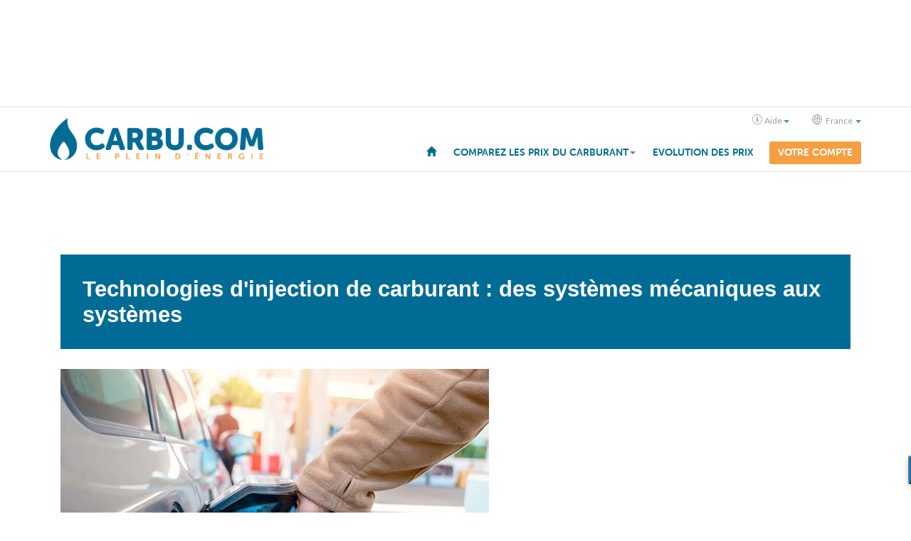

--- FILE ---
content_type: text/html
request_url: https://carbu.com/france/index.php/r/technologies-d-injection-de-carburant-des-systmes-mcaniques-aux-systmes/1717503421311/80
body_size: 43928
content:


<!doctype html>
<html class="no-js" lang="">
    <head>
        <meta charset="utf-8">
        <meta http-equiv="x-ua-compatible" content="ie=edge">
        <title>CARBU.COM - Technologies d'injection de carburant : des syst&egrave;mes m&eacute;caniques aux syst&egrave;mes</title>
        <meta name="description" content="L'injection est un syst&egrave;me d'alimentation dans un moteur &agrave; combustion interne qui permet d'alimenter le m&eacute;lange directement ou en amont de la chambre de combustion. L'injection par carburateur est privil&eacute;gi&eacute;e pour optimiser les performances du moteur. Gr&acirc;ce au calculateur d'injection, l'injection &eacute;tait &agrave; l'origine une avanc&eacute;e m&eacute;canique am&eacute;lior&eacute;e par l'&eacute;lectronique. Il existe diff&eacute;rents types d'injection selon la marque, l'&eacute;nergie et le mod&egrave;le de votre v&eacute;hicule.Principe de base de l'injecteur Notons que l'injecteur remplace le carburateur obsol&egrave;te (qui a progressivement disparu au d&eacute;but des ann&eacute;es 90), qui n'a plus &eacute;t&eacute; utilis&eacute; depuis longtemps. La diff&eacute;rence est que l'injecteur ne peut fournir que du carburant. En effet, le carburateur doit &eacute;galement garantir que le carburant (sous forme de vapeur) est m&eacute;lang&eacute; &agrave; l'air avant de rejoindre l'int&eacute;rieur du moteur. Le carburateur &eacute;tait donc un type d'injection indirecte &agrave; tr&egrave;s basse pression. Un injecteur est simplement une sorte de " tuyau " bouch&eacute; &agrave; l'avant qui permet de pomper du carburant dans le moteur &agrave; pression (basse ou &eacute;lev&eacute;e selon l'&acirc;ge et le rendement du moteur). Pour l'injection indirecte, il se monte sur le collecteur d'admission, et pour l'injection directe, il se monte sur la culasse (ou pour les diesels, il se monte indirectement, car l'injection indirecte ne fonctionne pas de la m&ecirc;me mani&egrave;re dans les deux types de moteurs).Injection &eacute;lectronique et m&eacute;caniqueInjection contr&ocirc;l&eacute;e &eacute;lectroniquement (contr&ocirc;le &eacute;lectroniquement le m&eacute;lange)L'injection m&eacute;canique est progressivement remplac&eacute;e par l'injection &eacute;lectronique dans le but d'optimiser les performances du moteur gr&acirc;ce au calculateur d'injection. Son but est de contr&ocirc;ler le d&eacute;bit et le temps d'injection pour optimiser le m&eacute;lange. Un m&eacute;lange st&oelig;chiom&eacute;trique est la combinaison parfaite d'air et d'essence, avec un rapport de 14,7/1, soit 14,7 parts d'air pour 1 part de carburant. L'injecteur 208 gti est de type &eacute;lectronique. Les moteurs modernes comme la 208 gti utilisent des syst&egrave;mes d'injection &eacute;lectronique pour contr&ocirc;ler avec pr&eacute;cision le d&eacute;bit de carburant et optimiser les performances et l'efficacit&eacute; du moteur. Le calculateur d'injection permet le contr&ocirc;le de l'injection, &eacute;galement appel&eacute; E.C.U (electronic control unit). Il collecte des informations provenant de divers capteurs et composants du moteur et peut optimiser l'injection, par exemple en influen&ccedil;ant les calculs d'air d'admission et d'injecteur.Les injecteurs &eacute;lectriques utilisent deux technologies : &eacute;lectromagn&eacute;tique (utilisant des sol&eacute;noides) et pi&eacute;zo&eacute;lectrique. La pi&eacute;zo&eacute;lectricit&eacute; est plus sophistiqu&eacute;e et plus co&ucirc;teuse &agrave; fabriquer. En fait, cela permet &agrave; la fois une vitesse plus &eacute;lev&eacute;e (2 &agrave; 5 fois plus rapide) et une plus grande pr&eacute;cision concernant l'heure de d&eacute;marrage.Injection m&eacute;caniqueL'injection m&eacute;canique consiste &agrave; broyer le carburant et &agrave; l'injecter par voie hydraulique. La pompe fournit des pressions allant jusqu'&agrave; 1000 kg/cm2 pour l'atomisation. Il existe deux types d'injecteurs : ceux &agrave; buses ouvertes et ceux &agrave; aiguilles qui s'ouvrent instinctivement sous la pression du carburant. Si la pression support&eacute;e est &eacute;lev&eacute;e, la pompe est une pompe volum&eacute;trique avec un piston axial ou plongeur. Le dosage du carburant s'effectue par refoulement (pendant la phase de compression du piston) de l'exc&eacute;dent dans le carter d'aspiration (pompe avec clapet anti-retour). Les moteurs diesel &agrave; grande vitesse utilisent souvent diff&eacute;rents syst&egrave;mes de dosage en faisant varier le d&eacute;bit d'inversion. Cette derni&egrave;re est obtenue gr&acirc;ce &agrave; la rotation du piston, qui est automatiquement g&eacute;n&eacute;r&eacute;e par le r&eacute;gulateur.">
        <meta name="viewport" content="width=device-width, user-scalable=no">
        
        
        <link rel="apple-touch-icon" sizes="57x57" href="https://carbucomstatic-5141.kxcdn.com//icon/apple-icon-57x57.png">        
        <link rel="apple-touch-icon" sizes="60x60" href="https://carbucomstatic-5141.kxcdn.com//icon/apple-icon-60x60.png">        
        <link rel="apple-touch-icon" sizes="72x72" href="https://carbucomstatic-5141.kxcdn.com//icon/apple-icon-72x72.png">        
        <link rel="apple-touch-icon" sizes="76x76" href="https://carbucomstatic-5141.kxcdn.com//icon/apple-icon-76x76.png">        
        <link rel="apple-touch-icon" sizes="114x114" href="https://carbucomstatic-5141.kxcdn.com//icon/apple-icon-114x114.png">        
        <link rel="apple-touch-icon" sizes="120x120" href="https://carbucomstatic-5141.kxcdn.com//icon/apple-icon-120x120.png">        
        <link rel="apple-touch-icon" sizes="144x144" href="https://carbucomstatic-5141.kxcdn.com//icon/apple-icon-144x144.png">        
        <link rel="apple-touch-icon" sizes="152x152" href="https://carbucomstatic-5141.kxcdn.com//icon/apple-icon-152x152.png">        
        <link rel="apple-touch-icon" sizes="180x180" href="https://carbucomstatic-5141.kxcdn.com//icon/apple-icon-180x180.png">        
        <link rel="icon" type="image/png" sizes="192x192"  href="https://carbucomstatic-5141.kxcdn.com//icon/android-icon-192x192.png">        
        <link rel="icon" type="image/png" sizes="32x32" href="https://carbucomstatic-5141.kxcdn.com//icon/favicon-32x32.png">        
        <link rel="icon" type="image/png" sizes="96x96" href="https://carbucomstatic-5141.kxcdn.com//icon/favicon-96x96.png">        
        <link rel="icon" type="image/png" sizes="16x16" href="https://carbucomstatic-5141.kxcdn.com//icon/favicon-16x16.png">
        <meta name="msapplication-TileColor" content="#ffffff">
        <meta name="msapplication-TileImage" content="https://carbucomstatic-5141.kxcdn.com//icon/ms-icon-144x144.png">
        <style>
          .mon-compte{
            display:none !important;
          }
        </style>    
    
    <script type="text/javascript">var countryCodePDP="US"; </script>


		<!-- Google Tag Manager  GDPR cookies :functionals-->
		<script>(function(w,d,s,l,i){w[l]=w[l]||[];w[l].push({'gtm.start':
		new Date().getTime(),event:'gtm.js'});var f=d.getElementsByTagName(s)[0],
		j=d.createElement(s),dl=l!='dataLayer'?'&l='+l:'';j.async=true;j.src=
		'https://www.googletagmanager.com/gtm.js?id='+i+dl;f.parentNode.insertBefore(j,f);
		})(window,document,'script','dataLayer','GTM-NFDFWSX');</script>
		<!-- End Google Tag Manager -->
		
              <meta name="apple-itunes-app" content="app-id=468997715">
              <link rel="apple-touch-icon" href="https://carbucomstatic-5141.kxcdn.com/ibiza/dist/images/apple-touch-icon.png">
        <!-- Place favicon.ico in the root directory -->
        <link rel="stylesheet" type="text/css" href="https://fonts.googleapis.com/css?family=Lato">
        <link href="//netdna.bootstrapcdn.com/bootstrap/3.0.0/css/bootstrap.min.css" rel="stylesheet">
        <link rel="stylesheet" href="https://carbu.com/templates/ibiza/dist/styles/main.css">

        <!-- Bootstrap Form Helpers -->
        <link href="https://carbucomstatic-5141.kxcdn.com//media/bootstraphelper/css/bootstrap-formhelpers.min.css" rel="stylesheet" media="screen">
        <link href="https://carbucomstatic-5141.kxcdn.com//media/tabletools/css/TableTools.css" rel="stylesheet">
        <link href="https://carbucomstatic-5141.kxcdn.com//media/select2/select2.css" 	rel="stylesheet" media="screen">
        <link href="https://carbucomstatic-5141.kxcdn.com//media/select2-bootstrap.css" rel="stylesheet">
        <link rel="stylesheet" href="/templates/ibiza/dist/css/app.css">
        <link rel="stylesheet" href="https://use.fontawesome.com/releases/v6.5.1/css/all.css"  crossorigin="anonymous">

                
		  
		  
		  <script type="text/javascript" src="https://code.jquery.com/jquery-3.3.1.min.js"       integrity="sha384-tsQFqpEReu7ZLhBV2VZlAu7zcOV+rXbYlF2cqB8txI/8aZajjp4Bqd+V6D5IgvKT"     crossorigin="anonymous"></script>
    
      <script>
	var APIURL = "https://api.carbu.com/v1.1";
	var APIKEY = "VsVAqT5t6NoRsIAMtUbxAFJh9UVOjkhfibyArhS7";
	var GKEY = "AIzaSyBoAQq0n54aL1WNw1epcd3pdEcmvISITBE";
	var TOMTOMKEY = "TOMTOMKEY";
	var URLINDEX ="https://carbu.com/france/";
	var URLTOROOT ="https://carbu.com/";
	</script>
	
	
	<script type="text/javascript" src="https://cache.consentframework.com/js/pa/22711/c/TGgjO/stub"></script>
	<script type="text/javascript" src="https://choices.consentframework.com/js/pa/22711/c/TGgjO/cmp" async></script>
 
        
        <script src="//load.sumome.com/" data-sumo-site-id="f51d9c0a399f85efe96239557497e39d8ca62dff90564cd1c7c0e370ac785aea" async></script>    
		<script> 
		
			$(function () {
				$("a[data-is-secure='true']")
					.each(function () {
						//alert('ok');//console.log($(this).attr("href"));
						$(this).attr("data-redirect-url", $(this).attr("href"));
						$(this).removeAttr("href"); })
					.click(function() {												
						showPopup("https://carbu.com//commonFunctions/userValidation/view.loginPopup.php?language=FR&country=FR&redirectURL=" + encodeURIComponent($(this).attr("data-redirect-url")));
					});
			});
		</script>
				
			<meta property="og:site_name" content="Technologies d'injection de carburant : des syst&egrave;mes m&eacute;caniques aux syst&egrave;mes"/>
			<script> adblockerPolicy  ="hard";</script>
<link rel="preload" as="script" href=https://delivery.produpress.online/assets/prod/carbu/pdpadstag.js>
<link rel="preload" as="script" href=https://delivery.produpress.online/assets/prod/hb/prebid.js>
<link rel="preload" as="script" href=https://securepubads.g.doubleclick.net/tag/js/gpt.js>
<link rel="preload" as="script" href=https://pagead2.googlesyndication.com/tag/js/gpt.js>
<script src=https://delivery.produpress.online/assets/prod/hb/prebid.js async></script>
<script src=https://delivery.produpress.online/assets/prod/carbu/pdpadstag.js async></script>
<script async data-pdpadstagcmp-src=https://securepubads.g.doubleclick.net/tag/js/gpt.js data-pdpadstagcmp-fallback-src=https://pagead2.googlesyndication.com/tag/js/gpt.js></script>
 

		  <script  type="text/javascript" language="javascript" src="https://carbu.com/templates/media/js/jquery.ihavecookies.min.js" ></script>
		  
	 <script type="text/javascript" language="javascript" src="https://carbu.com//templates/media/select2/select2.min.js"></script>
	 <script type="text/javascript" language="javascript" src="https://carbu.com//templates/media/waypoints/jquery.waypoints.min.js"></script>
	<script type="text/javascript" language="javascript" src="https://code.highcharts.com/stock/11.4.8/highstock.js"></script>
	<script type="text/javascript" language="javascript" src="https://code.highcharts.com/stock/modules/exporting.js"></script>
	  
  <style>
  #advert {
    text-align:center;
  }
  @media screen and (min-width: 769px){
    #advert {
      display: block;
      position: sticky;
      margin: 0 auto;
      width: 100%;
      min-height : 150px;
      #max-height : 450px;
      top: 0; /* required */
      z-index:1020;
      background:#fff;
      border-bottom: 1px solid rgb(227, 227, 227);
    }
  }
  </style>
    </head>
     <body>
	 	
	
	 	<!-- Google Tag Manager (noscript) -->
	 	<noscript><iframe src="https://www.googletagmanager.com/ns.html?id=GTM-NFDFWSX"
	 	height="0" width="0" style="display:none;visibility:hidden"></iframe></noscript>
	 	<!-- End Google Tag Manager (noscript) -->
    <!--[if lt IE 9]>
        <div class="alert alert-warning browserupgrade">
          You are using an <strong>outdated</strong> browser. Please <a href="http://browsehappy.com/">upgrade your browser</a> to improve your experience.
        </div>
    <![endif]-->
        <div class="container-fluid" id="advert-parent" >
          <div class="row">
                      <!-- Advertissement -->
              
                                          <section id="advert" class="bg-advert hidden-xs">
                      
<div class="pdpads" data-alias="carbu_fr-others-horizontal_top" data-device="desktop tablet smartphone"></div> 
                      </section>
                                   
              
                        <header>
              <!-- Navbar -->
                
               
			<nav class="navbar navbar-default">
				<div class="container">

				  <div class="navbar-header">
					<ul class="nav nav-pills pull-right top-header"><li class="dropdown" ><a href="#"  role="button" class="dropdown-toggle  " data-toggle="dropdown"><i class="fi fi-info"></i>Aide<b class="caret"></b></a><ul class="dropdown-menu" role="menu" aria-labelledby="dLabel"><li><a role="menuitem" tabindex="-1" href="https://carbu.com/france/aide" 	 >Questions & R&eacute;ponses</a> </li><li><a role="menuitem" tabindex="-1" href="https://carbu.com/france/CGU" 	 >Conditions g&eacute;n&eacute;rales</a> </li><li><a role="menuitem" tabindex="-1" href="mailto:support@carbu.com" 	 >Contact</a> </li> <li class="divider"></li><li><a role="menuitem" tabindex="-1" href="https://carbu.com/france/pro" 	 >Services aux professionels </a> </li><li><a role="menuitem" tabindex="-1"	 ></a> </li>
					   </ul>
				 		<li role="presentation" class="dropdown">
						
					<a id="selectCountry" class="dropdown-toggle" data-toggle="dropdown" href="#" role="button" aria-haspopup="true" aria-expanded="false">
					<i class="fi fi-globe"></i>&nbsp;France&nbsp;<span class="caret"></span>
					</a>
					<ul class="dropdown-menu" aria-labelledby="selectCountry">
					<li><a href="https://carbu.com/belgique" ></i>Belgique</a></li><li><a href="https://carbu.com/belgie" ></i>Belgi&euml;</a></li><li><a href="https://carbu.com/luxembourg" ></i>Luxembourg</a></li></ul>
						</li>
					</ul>
					<button type="button" class="navbar-toggle collapsed" data-toggle="collapse" data-target="#navbar_primary_collapse" aria-expanded="false">
					  <span class="sr-only">Toggle navigation</span>
					  <span class="icon-bar"></span>
					  <span class="icon-bar"></span>
					  <span class="icon-bar"></span>
					</button>
					<a class="navbar-brand" href="https://carbu.com/france/">
					  <img class="img-responsive" alt="Brand" src="https://carbucomstatic-5141.kxcdn.com/ibiza/dist/images/logo_Carbu_FR.png">
					</a>
				  </div>
	
				  <!-- /.navbar-collapse -->
				  <div class="collapse navbar-collapse" id="navbar_primary_collapse">
					<ul class="nav navbar-nav navbar-right"><li ><a role="menuitem" tabindex="-1" href="https://carbu.com/france/" 	 ><span class="glyphicon glyphicon-home hidden-xs"></span><span class="visible-xs-inline "> Sommaire</span></a> </li><li class="dropdown" ><a href="#"  role="button" class="dropdown-toggle  " data-toggle="dropdown">Comparez les prix du carburant<b class="caret"></b></a><ul class="dropdown-menu" role="menu" aria-labelledby="dLabel"><li><a role="menuitem" tabindex="-1" href="https://carbu.com/france/stations-service" >Comparez les stations-service</a> </li><li><a role="menuitem" tabindex="-1" href="https://carbu.com/france/autoroute" >Stations sur Autoroutes</a> </li><li><a role="menuitem" tabindex="-1" href="https://carbu.com/france/meilleurs-prix/France/FR/0" >Les meilleurs prix par r&eacute;gion</a> </li> <li class="divider"></li><li><a role="menuitem" tabindex="-1" href="https://carbu.com/france/stationsFavorites?a=ZmF2b3JpdGVzT25seT10cnVl"  data-is-secure="true" ><span class="glyphicon glyphicon-lock"></span> Vos stations favorites</a> </li></ul><li ><a role="menuitem" tabindex="-1" href="https://carbu.com/france/prixmoyens" 	 >Evolution des prix</a> </li><li class="mon-compte"><a role="menuitem" tabindex="-1" href="https://carbu.com/france/myZone"  data-is-secure = "true"  	 >Votre compte</a> </li> 
					</ul>
				</div>
		</header><div id="spacer"></div>
		<div id="navbarBottomBorder" style="height:1px;min-height:1px;max-height:1px;width:100%;background-color:rgb(227, 227, 227);;">&nbsp;</div>
		            </header>
          </div>
        </div>
        <main role="main">
        
                  <!-- NEWS -->
          <section id="news" class="bg-news">
            <div class="container">
              <div class="row" >
                
			<div class="container" style="margin-top:4em;margin-bottom:4em;" >
				<div class="col-md-12">
			<a id="1717503421311" name ="1717503421311" ></a>
			
			<h1 class="reverseH1">Technologies d'injection de carburant : des syst&egrave;mes m&eacute;caniques aux syst&egrave;mes</h1><div style="display: block;margin-left: auto;	margin-right: auto;"><p style ="margin-bottom:2em" ><p><img style="width: 602px;" src="[data-uri]" data-filename="image002.jpg"><br></p><p>L'injection est un syst&egrave;me d'alimentation dans un moteur &agrave; combustion interne qui permet d'alimenter le m&eacute;lange directement ou en amont de la chambre de combustion. L'injection par carburateur est privil&eacute;gi&eacute;e pour optimiser les performances du moteur. Gr&acirc;ce au calculateur d'injection, l'injection &eacute;tait &agrave; l'origine une avanc&eacute;e m&eacute;canique am&eacute;lior&eacute;e par l'&eacute;lectronique. Il existe diff&eacute;rents types d'injection selon la marque, l'&eacute;nergie et le mod&egrave;le de votre v&eacute;hicule.</p><h2>Principe de base de l'injecteur</h2><p> Notons que l'<span style="font-weight: bold;">injecteur </span>remplace le <span style="font-weight: bold;">carburateur </span>obsol&egrave;te (qui a progressivement disparu au d&eacute;but des ann&eacute;es 90), qui n'a plus &eacute;t&eacute; utilis&eacute; depuis longtemps. La diff&eacute;rence est que l'injecteur ne peut fournir que du carburant. En effet, le <span style="font-weight: bold;">carburateur </span>doit &eacute;galement garantir que le carburant (sous forme de vapeur) est m&eacute;lang&eacute; &agrave; l'air avant de rejoindre l'int&eacute;rieur du moteur. Le carburateur &eacute;tait donc un type <span style="font-weight: bold;">d'injection indirecte</span> &agrave; tr&egrave;s basse pression. Un <span style="font-weight: bold;">injecteur </span>est simplement une sorte de " tuyau " bouch&eacute; &agrave; l'avant qui permet de pomper du carburant dans le moteur &agrave; pression (basse ou &eacute;lev&eacute;e selon l'&acirc;ge et le rendement du moteur). Pour l'injection indirecte, il se monte sur le collecteur d'admission, et pour l'injection directe, il se monte sur la culasse (ou pour les diesels, il se monte indirectement, car l'injection indirecte ne fonctionne pas de la m&ecirc;me mani&egrave;re dans les deux types de moteurs).</p><h2>Injection &eacute;lectronique et m&eacute;canique</h2><h3>Injection contr&ocirc;l&eacute;e &eacute;lectroniquement (contr&ocirc;le &eacute;lectroniquement le m&eacute;lange)</h3><p><span style="font-weight: bold;">L'injection m&eacute;canique</span> est progressivement remplac&eacute;e par <span style="font-weight: bold;">l'injection &eacute;lectronique</span> dans le but d'optimiser les performances du moteur gr&acirc;ce au <span style="font-weight: bold;">calculateur d'injection</span>. Son but est de contr&ocirc;ler le d&eacute;bit et le temps d'injection pour optimiser le m&eacute;lange. Un m&eacute;lange st&oelig;chiom&eacute;trique est la combinaison parfaite d'air et d'essence, avec un rapport de 14,7/1, soit 14,7 parts d'air pour 1 part de carburant. L'<a href="https://www.auto-doc.be/pieces-detachees/soupape-dinjection-injecteur-porte-injecteur-upi-12899" target="_blank">injecteur 208 gti</a> est de type &eacute;lectronique. Les moteurs modernes comme la 208 gti utilisent des syst&egrave;mes d'injection &eacute;lectronique pour contr&ocirc;ler avec pr&eacute;cision le d&eacute;bit de carburant et optimiser les performances et l'efficacit&eacute; du moteur. Le <span style="font-weight: bold;">calculateur d'injection</span> permet le contr&ocirc;le de l'injection, &eacute;galement appel&eacute; <span style="font-weight: bold;">E.C.U</span> (electronic control unit). Il collecte des informations provenant de divers capteurs et composants du moteur et peut optimiser l'injection, par exemple en influen&ccedil;ant les calculs d'air d'admission et d'injecteur.</p><p>Les injecteurs &eacute;lectriques utilisent deux technologies : <span style="font-weight: bold;">&eacute;lectromagn&eacute;tique</span> (utilisant des sol&eacute;noides) et <span style="font-weight: bold;">pi&eacute;zo&eacute;lectrique</span>. La pi&eacute;zo&eacute;lectricit&eacute; est plus sophistiqu&eacute;e et plus co&ucirc;teuse &agrave; fabriquer. En fait, cela permet &agrave; la fois une vitesse plus &eacute;lev&eacute;e (2 &agrave; 5 fois plus rapide) et une plus grande pr&eacute;cision concernant l'heure de d&eacute;marrage.</p><h3>Injection m&eacute;canique</h3><p><span style="font-weight: bold;">L'injection m&eacute;canique</span> consiste &agrave; broyer le carburant et &agrave; l'injecter par voie hydraulique. <span style="font-weight: bold;">La pompe</span> fournit des pressions allant jusqu'&agrave; 1000 kg/cm2 pour l'atomisation. Il existe deux types d'injecteurs : ceux &agrave; <span style="font-weight: bold;">buses ouvertes</span> et ceux &agrave; <span style="font-weight: bold;">aiguilles</span> qui s'ouvrent instinctivement sous la pression du carburant. </p><p>Si la pression support&eacute;e est &eacute;lev&eacute;e, la pompe est <span style="font-weight: bold;">une pompe volum&eacute;trique avec un piston axial ou plongeur</span>. Le dosage du carburant s'effectue par refoulement (pendant la phase de compression du piston) de l'exc&eacute;dent dans le carter d'aspiration (pompe avec clapet anti-retour). </p><p>Les moteurs diesel &agrave; grande vitesse utilisent souvent diff&eacute;rents syst&egrave;mes de dosage en faisant varier le d&eacute;bit d'inversion. Cette derni&egrave;re est obtenue gr&acirc;ce &agrave; la rotation du piston, qui est automatiquement g&eacute;n&eacute;r&eacute;e par le r&eacute;gulateur.</p></p><sub >Date de publication : 04/06/2024 14:30:00</sub></div></div><hr/>
			</div>	
		
			<div class="container" style="margin-top:4em;margin-bottom:4em;" >

			<div class="col-md-12 " >
			

		<div class="row" style="margin:2em 0 2em 0;">
			<form  role="form" method="post">  
				  <div class="col-xs-12">
					<div class="input-group input-group-lg">
						<input type="text" class="form-control" value="" id="searchIntoCms" name="searchKeyword" placeholder="Rechercher un sujet, un terme, etc ..." />
					  	<div class="input-group-btn">
							<button type="submit" class="btn btn-warning">Rechercher</button>
					  	</div><!-- /btn-group -->
					</div><!-- /input-group -->
				  </div><!-- /.col-xs-12 -->
			
			</form>
		</div>	
		<script>
		$(document).ready(function() {
			$(".searchIntoCms").select2();
		});
		</script>	
	<ul><li class="list-po"><a href="https://carbu.com/france//index.php/r/la-tendance-des-transports-nergie-nouvelle-guide-le-dveloppement-durable-de-la-mobilit-future/1717504364994/">(26/11/25) La tendance des transports &agrave; &eacute;nergie nouvelle guide le d&eacute;veloppement durable de la mobilit&eacute; future</a></li><li class="list-po"><a href="https://carbu.com/france//index.php/r/mobilit-et-nergie-en-transition-pour-un-avenir-plus-responsable/1717504364991/">(19/11/25) Mobilit&eacute; et &eacute;nergie en transition pour un avenir plus responsable</a></li><li class="list-po"><a href="https://carbu.com/france//index.php/r/tout-savoir-sur-le-remplacement-des-disques-et-plaquettes-de-frein/1717504364990/">(19/11/25) Tout savoir sur le remplacement des disques et plaquettes de frein</a></li><li class="list-po"><a href="https://carbu.com/france//index.php/r/zfe-grand-paris-circuler-avec-une-voiture-crit-air-3-en-2025-pass-24-h-drogations-horaires/1717504364957/">(11/09/25) ZFE Grand Paris : circuler avec une voiture Crit’Air 3 en 2025 (pass 24 h, d&eacute;rogations, horaires)</a></li><li class="list-po"><a href="https://carbu.com/france//index.php/r/souscrire-une-assurance-auto-comment-faire-le-bon-choix/1717504364940/">(30/07/25) Souscrire une assurance auto : comment faire le bon choix ?</a></li><li class="list-po"><a href="https://carbu.com/france//index.php/r/voyager-en-voiture-avec-son-chien-scurit-lgislation-et-conseils/1717504364939/">(30/07/25) Voyager en voiture avec son chien : s&eacute;curit&eacute;, l&eacute;gislation et conseils</a></li><li class="list-po"><a href="https://carbu.com/france//index.php/r/long-trajet-en-vue-voici-comment-connatre-la-vraie-valeur-de-votre-voiture-en-ligne/1717504364925/">(18/06/25) Long trajet en vue ? Voici comment conna&icirc;tre la vraie valeur de votre voiture en ligne</a></li><li class="list-po"><a href="https://carbu.com/france//index.php/r/comment-entretenir-sa-moto-pour-optimiser-ses-performances/1717504364917/">(28/05/25) Comment entretenir sa moto pour optimiser ses performances ?</a></li><li class="list-po"><a href="https://carbu.com/france//index.php/r/reprogrammer-son-moteur-fait-il-baisser-la-consommation/1717504364912/">(14/05/25) Reprogrammer son moteur fait-il baisser la consommation ?</a></li><li class="list-po"><a href="https://carbu.com/france//index.php/r/quelle-galerie-de-toit-convient-votre-modle-de-fourgon-ou-de-van/1717504364909/">(06/05/25) Quelle galerie de toit convient &agrave; votre mod&egrave;le de fourgon ou de van ?</a></li></ul>
			</div>
		</div>
			<div class="modal fade" tabindex="-1" role="dialog" id="articleInModalNoClose" >
			  <div class="modal-dialog">
			    <div class="modal-content">
			      <div class="modal-header">
			        <h2 class="modal-title" style="color:#a94442"><span class="glyphicon glyphicon-warning-sign"></span> Utilisez-vous un bloqueur de publicit&eacute; ?</h2>
			      </div>
			      <div class="modal-body" style="color:#a94442"><p>Il semble que vous ayez choisi d&lsquo;utiliser un bloqueur de publicit&eacute;s.</p><p> Si nous respectons votre choix, la publicit&eacute; est une source de revenus essentielle qui nous permet de vous fournir enti&egrave;rement gratuitement et en continu une information et des services de qualit&eacute;.</p><p> C&lsquo;est pourquoi, afin que vous puissiez continuer &agrave; &nbsp;b&eacute;n&eacute;ficier de nos contenus, nous vous invitons &agrave; &nbsp;<span style="font-weight: bold;">d&eacute;sactiver votre bloqueur</span> de publicit&eacute;s lorsque vous visitez notre site. </p><p>Nous veillons par ailleurs &agrave; &nbsp;ce que les publicit&eacute;s qui vous sont propos&eacute;es soient respectueuses, pertinentes et non intrusives dans votre vie priv&eacute;e.  Nous vous en remercions d&lsquo;avance.</p><p><span style="line-height: 1.42857; font-weight: bold;">Pour  afficher le contenu de cette page, merci de d&eacute;sactiver votre bloqueur de publicit&eacute;s !</span></p>
			      </div>
			     </div><!-- /.modal-content -->
			  </div><!-- /.modal-dialog -->
			</div><!-- /.modal -->              </div>
            </div>
          </section>
                  </main>
        <!-- FOOTER -->
        <footer >
          <section id="footer_links" class="bg-footer-links" >
            <div class="container" >
              <div class="row">
                <div class="col-xs-12 col-sm-2-4 col1" ><a role="menuitem" tabindex="-1"   style="text-align:left" 	 href="https://carbu.com/france/stations-service" ><p style="font-size: 1.2em;"><h5 class=" hidden-xs"> Comparez les prix du carburant</h5><h5 class="hidden-sm hidden-md hidden-lg text-center"> Comparez les prix du carburant</h5></p></a><ul class="list-unstyled"><li><a style="text-align:left" class=""	 href="https://carbu.com/france/stations-service" 	 >Comparez les stations-service</a></li><li><a style="text-align:left" class=""	 href="https://carbu.com/france/autoroute" 	 >Stations sur Autoroutes</a></li><li><a style="text-align:left" class=""	 href="https://carbu.com/france/meilleurs-prix/France/FR/0" 	 >Les meilleurs prix par r&eacute;gion</a></li><li><a style="text-align:left" class=""	 href="https://carbu.com/france/stationsFavorites?a=ZmF2b3JpdGVzT25seT10cnVl"  data-is-secure="true" 	 ><span class="glyphicon glyphicon-lock"></span> Vos stations favorites</a></li></ul></div><div class="col-xs-12 col-sm-2-4 col2" ><a role="menuitem" tabindex="-1"   style="text-align:left" 	 href="https://carbu.com/france/prixmoyens" ><p style="font-size: 1.2em;"><h5 class=" hidden-xs"> Evolution des prix</h5><h5 class="hidden-sm hidden-md hidden-lg text-center"> Evolution des prix</h5></p></a><ul class="list-unstyled"><li><a style="text-align:left" class=""	 href="https://carbu.com/france/prixmoyens" 	 >Historique des prix</a></li><li><a style="text-align:left" class=""	 href="https://prixdubaril.com/" 	 >PRIXDUBARIL.COM</a></li></ul></div><div class="col-xs-12 col-sm-2-4 col3" ><a role="menuitem" tabindex="-1"   style="text-align:left" 	 href="https://carbu.com/france/aide" ><p style="font-size: 1.2em;"><h5 class=" hidden-xs"> Aide</h5><h5 class="hidden-sm hidden-md hidden-lg text-center"> Aide</h5></p></a><ul class="list-unstyled"><li><a style="text-align:left" class=""	 href="https://carbu.com/france/aide" 	 >Questions & R&eacute;ponses</a></li><li><a style="text-align:left" class=""	 href="https://carbu.com/france/CGU" 	 >Conditions g&eacute;n&eacute;rales</a></li><li><a style="text-align:left" class=""	 href="mailto:support@carbu.com" 	 >Contact</a></li><li><a style="text-align:left" class=""	 href="https://carbu.com/france/pro" 	 >Services aux professionels </a></li><li><a style="text-align:left" class=""	 ></a></li></ul></div><div class="col-xs-12 col-sm-2-4 col4" ><a role="menuitem" tabindex="-1"   style="text-align:left" 	 href="#" ><p style="font-size: 1.2em;"><h5 class=" hidden-xs"> A propos</h5><h5 class="hidden-sm hidden-md hidden-lg text-center"> A propos</h5></p></a><ul class="list-unstyled"><li><a style="text-align:left" class=""	 href="https://france.carbu.com" 	 >CARBU.COM</a></li><li><a style="text-align:left" class=""	 href="http://www.fuelmediaservice.com" 	 >Fuel Media Service</a></li><li><a style="text-align:left" class=""	 href="https://carbu.com/fuelmatch/backoffice_supplier/" 	 >Espace fournisseurs</a></li></ul></div><div class="col-xs-12 col-sm-2-4 col5" ><a role="menuitem" tabindex="-1"   style="text-align:left" 	 href="https://carbu.com/france/myZone" class="btn btn-warning" data-is-secure="true">Votre compte</a><ul class="list-inline social"><li><a href="mailto:support@carbu.com" target="_blank" rel="noopener noreferrer"><i class="fa fa-envelope"></i></a></li><br /><br /><li><a href="http://www.facebook.com/carbufrance" target="_blank" rel="noopener noreferrer"><i class="fab fa-facebook-f"></i></a></li><li><a href="http://www.twitter.com/carbeo" target="_blank" rel="noopener noreferrer"><i class="fab fa-x-twitter"></i></a></li></ul><ul class="list-unstyled"></ul></div>              </div>
            </div>
          </section>

          <section id="footer_copyright" class="bg-footer-copyright">
            <div class="container">
               <div class="col-md-12" style="text-align:center;margin-bottom:1em">
	<div class="container"><p class="pull-right">24/01/26 | <a href="https://carbu.com/france">France</a> - <a href="https://carbu.com/belgie">Belgi&euml;</a> - <a href="https://carbu.com/belgique">Belgique</a> - <a href="https://carbu.com/luxembourg">Luxembourg</a></p>
	24/01/26 - L'utilisation de ce site implique votre acceptation des <a href="https://carbu.com/france/CGU">conditions g&eacute;n&eacute;rales</a> - Copyright : 2005-2026 </div>            </div>
                         
            
          </section>
            <div id="popup" class="modal fade" role="dialog">
                <div class="modal-dialog">
                    <!-- Modal content-->
                    <div class="modal-content">
                        <div class="modal-header">
                            <h4 id="popup_title" class="modal-title"></h4>
                        </div>
                        <div id="popup_content" class="modal-body">
                            
                        </div>
                        <div class="modal-footer">
                            <a id="popup_button" type="button" class="btn btn-default" href="#" data-dismiss="modal">Fermer </a>
                        </div>
                    </div>
                </div>
            </div>
        </footer>


        <script type="text/javascript" language="javascript" 	src="https://carbu.com/templates/media/js/ads.js"></script>
        <script type="text/javascript" language="javascript" 	src="https://carbu.com//templates/media/bootstraphelper/js/bootstrap-formhelpers.min.js"></script>
        <script type="text/javascript" language="javascript" 	src="https://carbu.com//templates/media/js/jquery.validate.min.js"></script>
        <!-- <script type="text/javascript" language="javascript"  	src="https://street-production.s3.amazonaws.com/init.js"></script>
        <script type="text/javascript" language="javascript" 	src="https://code.highcharts.com/11.4.8/highcharts.js"></script> -->
     	<script type="text/javascript" language="javascript" 	src="https://carbu.com/templates/media/bootstrap-3.2.0-dist/js/bootstrap.min.js"></script>
		<script src="https://cdn.jsdelivr.net/npm/js-cookie@2/src/js.cookie.min.js"></script>
        <script type="text/javascript" language="javascript"		src="/templates/ibiza/dist/scripts/app.js?r=125"></script>
		<script type="text/javascript">
		     
		     var language =  'FR';
		     var generalLanguageTag = 'fr';
			 
			 
		     var currentPosition  =[];
		     var locationName="";
		     var position;
		     var selectedItem =Array();
		     var selectedLocationName = Array();
		     var gaId ='UA-9150588-7';
         var gaIdGa4 ='G-DJBNZJ8N2V';


			 var fbPixelId ='FBPIXELID';
			 
			 var icon_path = 'https://carbu.com//commonImages/';
			 var STATICCDN = 'https://carbucomstatic-5141.kxcdn.com/';
			 var gpsurl = 'https://www.google.com/maps/place/';
			 
		     var gaLanguage =language;
		     
		     
		     var noGeoLocAlert = '<br/><span class="text-danger" id="noGeoLocAlert" >Les r\351glages de votre navigateur ne nous permettent pas de d\351finir votre position</span><br/>';
		     var nearPositionText = 'Proche de';
		     var softAdblockText = '<b>Afin que vous puissiez continuer \340 b\351n\351ficier gratuitement de nos contenus,<br/>nous vous invitons \340 d\351sactiver votre bloqueur de publicit\351s lorsque vous visitez notre site.</b>';
		     
		     //about FMs ad server
		      var c_id;
		     var c_url;
		     var c_img;
		     var fbOn = false;
		     if(typeof(adblockerPolicy) =='undefined'){
		     	var adblockerPolicy = 'soft';
		     }
		     </script>
		
		<!-- <script type="text/javascript" language="javascript"		src="/templates/media/js/gdpr.js"></script> -->
    <noscript>
      <img alt="facebook" height="1" width="1" style="display:none"			
      src="https://www.facebook.com/tr?id=FBPIXELID&ev=PageView&noscript=1"	/>
    </noscript>
      
    	<script type="text/javascript" language="javascript"		src="/templates/ibiza/dist/scripts/facebook.js"></script>  
    
	<script>
		// GOOGLE ANALYTICS
	    (function(b,o,i,l,e,r){b.GoogleAnalyticsObject=l;b[l]||(b[l]=
	    function(){(b[l].q=b[l].q||[]).push(arguments)});b[l].l=+new Date;
	    e=o.createElement(i);r=o.getElementsByTagName(i)[0];
	    e.src='https://www.google-analytics.com/analytics.js';
	    r.parentNode.insertBefore(e,r)}(window,document,'script','ga'));
	      ga('create',gaId,'auto');ga('send','pageview');
	      ga('set', 'dimension1', gaLanguage);
  </script>
  
  <!-- Google tag (gtag.js) GA4 -->
  <script async src="https://www.googletagmanager.com/gtag/js?id="+gaIdGa4></script>
  <script>
    window.dataLayer = window.dataLayer || [];
    function gtag(){dataLayer.push(arguments);}
    gtag('js', new Date());

    gtag('config', gaIdGa4);
  </script>
  
	
	<!-- Start Alexa Certify Javascript -->
	  <!-- End Alexa Certify Javascript -->  


    <script  async type="text/javascript" language="javascript"  charset="utf-8">
  
  		var BFHMonthsList = [  "janvier",  "Fevrier",  "Mars",  "Avril",  "Mai",  "Juin",  "Juillet",  "Aout",  "Septembre",  "Octobre",  "Novembre",  "Decembre"];
        var BFHDaysList = [  "Dim",  "Lun",  "Mar",  "Mer",  "jeu",  "ven",  "Sam"];
        var BFHDayOfWeekStart = 1;

	var APIKEY ="VsVAqT5t6NoRsIAMtUbxAFJh9UVOjkhfibyArhS7";

	</script>
	

       <script>
      
        function resizeAds(height){
          $('#advert').css({position: 'sticky'});
          if($('#carbu_fr-others-horizontal_top').height() > parseInt(height)){
              $height = $('#advert .pdpads').height();
            }
            if(height < 20)height=250;
            $('#advert').height(height);
          setTimeout(function() {            
            $('#advert').height($('#advert .pdpads').height());
          }, 500);
        }


        $(function () {

          $('.mon-compte').attr('style','display: block !important');;

        });
       </script>

       	<script>fbq('track', 'readArticle', {article_id: '1717503421311'});</script>
 
    </body>
</html>


--- FILE ---
content_type: text/plain
request_url: https://www.google-analytics.com/j/collect?v=1&_v=j102&a=1968488428&t=pageview&_s=1&dl=https%3A%2F%2Fcarbu.com%2Ffrance%2Findex.php%2Fr%2Ftechnologies-d-injection-de-carburant-des-systmes-mcaniques-aux-systmes%2F1717503421311%2F80&ul=en-us%40posix&dt=CARBU.COM%20-%20Technologies%20d%27injection%20de%20carburant%20%3A%20des%20syst%C3%A8mes%20m%C3%A9caniques%20aux%20syst%C3%A8mes&sr=1280x720&vp=1280x720&_u=IEBAAEABAAAAACAAI~&jid=1628073690&gjid=1312421812&cid=1927985820.1769293658&tid=UA-9150588-7&_gid=1899684701.1769293658&_r=1&_slc=1&z=1053245676
body_size: -449
content:
2,cG-DJBNZJ8N2V

--- FILE ---
content_type: application/javascript
request_url: https://delivery.produpress.online/assets/prod/carbu/pdpadstag.js
body_size: 33939
content:
/*Build generated on Thursday, 20 November 2025 at 15:16*/
!function(){"use strict";function e(e,t,n){return(t=function(e){var t=function(e,t){if("object"!=typeof e||!e)return e;var n=e[Symbol.toPrimitive];if(void 0!==n){var i=n.call(e,t||"default");if("object"!=typeof i)return i;throw new TypeError("@@toPrimitive must return a primitive value.")}return("string"===t?String:Number)(e)}(e,"string");return"symbol"==typeof t?t:t+""}(t))in e?Object.defineProperty(e,t,{value:n,enumerable:!0,configurable:!0,writable:!0}):e[t]=n,e}function t(){return t=Object.assign?Object.assign.bind():function(e){for(var t=1;t<arguments.length;t++){var n=arguments[t];for(var i in n)({}).hasOwnProperty.call(n,i)&&(e[i]=n[i])}return e},t.apply(null,arguments)}function n(e){if(null==e)throw new TypeError("Cannot destructure "+e)}function i(e,t){var n=Object.keys(e);if(Object.getOwnPropertySymbols){var i=Object.getOwnPropertySymbols(e);t&&(i=i.filter((function(t){return Object.getOwnPropertyDescriptor(e,t).enumerable}))),n.push.apply(n,i)}return n}function a(t){for(var n=1;n<arguments.length;n++){var a=null!=arguments[n]?arguments[n]:{};n%2?i(Object(a),!0).forEach((function(n){e(t,n,a[n])})):Object.getOwnPropertyDescriptors?Object.defineProperties(t,Object.getOwnPropertyDescriptors(a)):i(Object(a)).forEach((function(e){Object.defineProperty(t,e,Object.getOwnPropertyDescriptor(a,e))}))}return t}function r(e,t){return r=Object.setPrototypeOf?Object.setPrototypeOf.bind():function(e,t){return e.__proto__=t,e},r(e,t)}function o(){o=function(e,t){return new n(e,void 0,t)};var e=RegExp.prototype,t=new WeakMap;function n(e,i,a){var o=RegExp(e,i);return t.set(o,a||t.get(e)),r(o,n.prototype)}function i(e,n){var i=t.get(n);return Object.keys(i).reduce((function(t,n){var a=i[n];if("number"==typeof a)t[n]=e[a];else{for(var r=0;void 0===e[a[r]]&&r+1<a.length;)r++;t[n]=e[a[r]]}return t}),Object.create(null))}return function(e,t){if("function"!=typeof t&&null!==t)throw new TypeError("Super expression must either be null or a function");e.prototype=Object.create(t&&t.prototype,{constructor:{value:e,writable:!0,configurable:!0}}),Object.defineProperty(e,"prototype",{writable:!1}),t&&r(e,t)}(n,RegExp),n.prototype.exec=function(t){var n=e.exec.call(this,t);if(n){n.groups=i(n,this);var a=n.indices;a&&(a.groups=i(a,this))}return n},n.prototype[Symbol.replace]=function(n,a){if("string"==typeof a){var r=t.get(this);return e[Symbol.replace].call(this,n,a.replace(/\$<([^>]+)(>|$)/g,(function(e,t,n){if(""===n)return e;var i=r[t];return Array.isArray(i)?"$"+i.join("$"):"number"==typeof i?"$"+i:""})))}if("function"==typeof a){var o=this;return e[Symbol.replace].call(this,n,(function(){var e=arguments;return"object"!=typeof e[e.length-1]&&(e=[].slice.call(e)).push(i(e,o)),a.apply(this,e)}))}return e[Symbol.replace].call(this,n,a)},o.apply(this,arguments)}const s=["renderer"];!function(){var e=window.pdpadstag=window.pdpadstag||{que:[]};e.que=e.que||[];var i=window.googletag=window.googletag||{cmd:[]};i.cmd=i.cmd||[];var r=window.pdp_pbjs=window.pdp_pbjs||{que:[]};r.que=r.que||[];var d,l=window.google=window.google||{};if(e.once)return c("Script already executed before.");e.once=!0;const c=(()=>{const e={log:"#302a67",error:"red",warn:"orange"},t=new URLSearchParams(window.location.search).has("pdpadstag_debug");return function(n){if(!t)return;const i=(e=>/error$/i.test(e)?"error":/warning$/i.test(e)?"warn":"log")(n);for(var a=arguments.length,r=new Array(a>1?a-1:0),o=1;o<a;o++)r[o-1]=arguments[o];console[i](...((t,n)=>["%cPDPADSTAG","color: white; border: solid 1px black; background-color: ".concat(e[t],"; padding: 3px;"),n])(i,n),...r)}})(),u={config:{headerBidding:{timeout:2500,failsafe_timeout:3e3,ids_map:{rtd:{domain:{carbu:"carbu-com"}},schain:{id:{carbu:"002"}}},modules:{analytics:[{provider:"adagio"}],schain:{validation:"relaxed",config:{ver:"1.0",complete:1,nodes:[{asi:"produpress.be",sid:"__schain.id__",hp:1}]}},userIds:[{name:"pubCommonId",params:{enableSharedId:!0},storage:{type:"html5",name:"_pubcid",expires:365}},{name:"sharedId",params:{syncTime:60},storage:{name:"_sharedid",type:"html5",expires:28}}]},bidCpmAdjustment:{pubmatic:.9},realTimeData:{dataProviders:[{name:"adagio",params:{organizationId:"1447",site:"__rtd.domain__"}}]}},api:{geo:{endpoint:"https://api.produpress.online/geo/getgeolocation"}}},networkId:"19024548,22842445653",carbu_fr:{default:{horizontal_top:{mediaType:["banner"],outOfPage:!1,lazy:!1,sizes:[[[1024,0],[[970,250],[970,90],[840,150],[728,90]]],[[768,0],[[728,90],[468,60],[640,300]]],[[480,0],[[320,50],[320,100],[640,300]]],[[320,0],[[320,50],[320,100],[640,300]]]],headerBidding:{bids:[{bidder:"improvedigital",params:{placementId:23324230,publisherId:2519}},{bidder:"ogury",labelAny:["desktop","tablet"],params:{assetKey:"OGY-7432949E28DF",adUnitId:"wd-hb-stdb-carbu-produ-p3zquzwekwdkj"}},{bidder:"ogury",labelAny:["smartphone"],params:{assetKey:"OGY-7432949E28DF",adUnitId:"wm-hb-stdb-carbu-produ-rkfziynwfnnnw"}},{bidder:"appnexus",params:{placementId:33208571,publisherId:2491161}},{bidder:"adagio",params:{organizationId:"1447",site:"carbu-com",adUnitElementId:"__adunitcode__",placement:"__adposition__",pagetype:"",category:"automotive"}},{bidder:"ogury",labelAny:["smartphone"],params:{assetKey:"OGY-7432949E28DF",adUnitId:"wm-hb-head-carbu-produ-4haxwkbrugln1"}},{bidder:"seedtag",params:{adUnitId:31103235,publisherId:"7784-2194-01",placement:"inScreen"}},{bidder:"gumgum",params:{zone:"1zlrywtd"}},{bidder:"gumgum",labelAny:["desktop"],params:{zone:"1zlrywtd",product:"skins"}},{bidder:"improvedigital",params:{placementId:23360314,publisherId:2519}},{bidder:"rubicon",params:{accountId:13206,siteId:173366,zoneId:838014}}]}},bottomanchor_float:{mediaType:["banner"],outOfPage:!0,isBottomAnchor:!0,sizes:[[[1024,0],[[970,90],[728,90]]],[[768,0],[[728,90],[468,60]]],[[480,0],[[320,50],[320,100]]],[[320,0],[[320,50],[320,100]]]]},horizontal_middle:{mediaType:["banner"],outOfPage:!1,group:3,sizes:[[[1024,0],[[970,250],[970,90],[840,150],[728,90]]],[[768,0],[[728,90],[468,60]]],[[480,0],[[320,50],[320,100]]],[[320,0],[[320,50],[320,100]]]],headerBidding:{bids:[{bidder:"improvedigital",params:{placementId:23324234,publisherId:2519}},{bidder:"ogury",labelAny:["desktop","tablet"],params:{assetKey:"OGY-7432949E28DF",adUnitId:"wd-hb-stdb-carbu-produ-oel5p0n9a7dwg"}},{bidder:"ogury",labelAny:["smartphone"],params:{assetKey:"OGY-7432949E28DF",adUnitId:"wm-hb-stdb-carbu-produ-rkfziynwfnnnw"}},{bidder:"appnexus",params:{placementId:33208572,publisherId:2491161}},{bidder:"adagio",params:{organizationId:"1447",site:"carbu-com",adUnitElementId:"__adunitcode__",placement:"__adposition__",pagetype:"",category:"automotive"}},{bidder:"seedtag",params:{adUnitId:31103232,publisherId:"7784-2194-01",placement:"inBanner"}},{bidder:"rubicon",params:{accountId:13206,siteId:173366,zoneId:838014}}]}},native_middle:{mediaType:["banner","native"],group:2,outOfPage:!1,sizes:[[[1024,0],[["fluid"],[970,250],[300,250],[400,300],[1,1]]],[[768,0],[["fluid"],[728,90],[300,250],[400,300],[1,1]]],[[480,0],[["fluid"],[320,100],[320,50],[300,250],[400,300],[1,1]]],[[320,0],[["fluid"],[320,50],[300,250],[400,300],[1,1]]]],headerBidding:{bids:[{bidder:"improvedigital",params:{placementId:23324692,publisherId:2519}},{bidder:"ogury",labelAny:["desktop","tablet"],params:{assetKey:"OGY-7432949E28DF",adUnitId:"wd-hb-stdb-carbu-produ-oel5p0n9a7dwg"}},{bidder:"ogury",labelAny:["smartphone"],params:{assetKey:"OGY-7432949E28DF",adUnitId:"wm-hb-stdb-carbu-produ-rkfziynwfnnnw"}},{bidder:"appnexus",params:{placementId:33208580,publisherId:2491161}},{bidder:"adagio",params:{organizationId:"1447",site:"carbu-com",adUnitElementId:"__adunitcode__",placement:"__adposition__",pagetype:"",category:"automotive"}},{repeat:1,bidder:"ogury",labelAny:["smartphone"],params:{assetKey:"OGY-7432949E28DF",adUnitId:"wm-hb-iart-carbu-produ-i7tayynf1f0to"}},{bidder:"seedtag",params:{adUnitId:31103234,publisherId:"7784-2194-01",placement:"inBanner"}},{repeat:2,bidder:"gumgum",labelAny:["smartphone"],params:{zone:"1zlrywtd",slot:"1033120"}},{bidder:"rubicon",params:{accountId:13206,siteId:173366,zoneId:838014}},{bidder:"teads",params:{pageId:"93479",placementId:"101243"}},{bidder:"invibes",params:{placementId:"invibes_carbu",customEndpoint:"https://bid3.videostep.com/Bid/VideoAdContent"}}]}},interstitial_floating:{mediaType:["banner"],outOfPage:!0,isInterstitial:!0,sizes:[[[1024,0],[[1,1],[336,280]]],[[768,0],[[1,1],[336,280]]],[[480,0],[[1,1],[336,280]]],[[320,0],[[1,1],[336,280]]]]},rightsiderail_float:{mediaType:["banner"],outOfPage:!0,isRightSideRail:!0,sizes:[[[1024,0],[[120,600],[160,600]]],[[768,0],[[120,600],[160,600]]],[[480,0],[[120,600],[160,600]]],[[320,0],[[120,600],[160,600]]]]},leftsiderail_float:{mediaType:["banner"],outOfPage:!0,isLeftSideRail:!0,sizes:[[[1024,0],[[120,600],[160,600]]],[[768,0],[[120,600],[160,600]]],[[480,0],[[120,600],[160,600]]],[[320,0],[[120,600],[160,600]]]]}}},carbu_nl:{default:{horizontal_top:{mediaType:["banner"],outOfPage:!1,special:!0,lazy:!1,sizes:[[[1024,0],[[970,250],[970,90],[840,150],[728,90]]],[[768,0],[[728,90],[468,60],[640,300]]],[[480,0],[[320,50],[320,100],[640,300]]],[[320,0],[[320,50],[320,100],[640,300]]]],headerBidding:{bids:[{bidder:"improvedigital",params:{placementId:23324238,publisherId:2519}},{bidder:"ogury",labelAny:["desktop","tablet"],params:{assetKey:"OGY-7432949E28DF",adUnitId:"wd-hb-stdb-carbu-produ-p3zquzwekwdkj"}},{bidder:"ogury",labelAny:["smartphone"],params:{assetKey:"OGY-7432949E28DF",adUnitId:"wm-hb-stdb-carbu-produ-rkfziynwfnnnw"}},{bidder:"appnexus",params:{placementId:33208571,publisherId:2491161}},{bidder:"adagio",params:{organizationId:"1447",site:"carbu-com",adUnitElementId:"__adunitcode__",placement:"__adposition__",pagetype:"",category:"automotive"}},{bidder:"ogury",labelAny:["smartphone"],params:{assetKey:"OGY-7432949E28DF",adUnitId:"wm-hb-head-carbu-produ-4haxwkbrugln1"}},{bidder:"seedtag",params:{adUnitId:31103235,publisherId:"7784-2194-01",placement:"inScreen"}},{bidder:"gumgum",params:{zone:"1zlrywtd"}},{bidder:"gumgum",labelAny:["desktop"],params:{zone:"1zlrywtd",product:"skins"}},{bidder:"improvedigital",params:{placementId:23360309,publisherId:2519}},{bidder:"rubicon",params:{accountId:13206,siteId:174544,zoneId:843788}}]}},bottomanchor_float:{mediaType:["banner"],outOfPage:!0,isBottomAnchor:!0,sizes:[[[1024,0],[[970,90],[728,90]]],[[768,0],[[728,90],[468,60]]],[[480,0],[[320,50],[320,100]]],[[320,0],[[320,50],[320,100]]]]},horizontal_middle:{mediaType:["banner"],outOfPage:!1,sizes:[[[1024,0],[[970,250],[970,90],[840,150],[728,90]]],[[768,0],[[728,90],[468,60]]],[[480,0],[[320,50],[320,100]]],[[320,0],[[320,50],[320,100]]]]},native_middle:{mediaType:["banner","native"],outOfPage:!1,group:2,sizes:[[[1024,0],[["fluid"],[970,250],[300,250],[400,300],[1,1]]],[[768,0],[["fluid"],[728,90],[300,250],[400,300],[1,1]]],[[480,0],[["fluid"],[320,50],[300,250],[400,300],[1,1]]],[[320,0],[["fluid"],[320,50],[300,250],[400,300],[1,1]]]],headerBidding:{bids:[{bidder:"improvedigital",params:{placementId:23324696,publisherId:2519}},{bidder:"ogury",labelAny:["desktop","tablet"],params:{assetKey:"OGY-7432949E28DF",adUnitId:"wd-hb-stdb-carbu-produ-oel5p0n9a7dwg"}},{bidder:"ogury",labelAny:["smartphone"],params:{assetKey:"OGY-7432949E28DF",adUnitId:"wm-hb-stdb-carbu-produ-rkfziynwfnnnw"}},{bidder:"appnexus",params:{placementId:33208580,publisherId:2491161}},{bidder:"adagio",params:{organizationId:"1447",site:"carbu-com",adUnitElementId:"__adunitcode__",placement:"__adposition__",pagetype:"",category:"automotive"}},{repeat:1,bidder:"ogury",labelAny:["smartphone"],params:{assetKey:"OGY-7432949E28DF",adUnitId:"wm-hb-iart-carbu-produ-i7tayynf1f0to"}},{bidder:"seedtag",params:{adUnitId:31103234,publisherId:"7784-2194-01",placement:"inBanner"}},{repeat:2,bidder:"gumgum",labelAny:["smartphone"],params:{zone:"1zlrywtd",slot:"1033120"}},{bidder:"rubicon",params:{accountId:13206,siteId:173366,zoneId:838014}},{bidder:"teads",params:{pageId:"93479",placementId:"101243"}},{bidder:"invibes",params:{placementId:"invibes_carbu",customEndpoint:"https://bid3.videostep.com/Bid/VideoAdContent"}}]}},interstitial_floating:{mediaType:["banner"],outOfPage:!0,isInterstitial:!0,sizes:[[[1024,0],[[1,1],[336,280]]],[[768,0],[[1,1],[336,280]]],[[480,0],[[1,1],[336,280]]],[[320,0],[[1,1],[336,280]]]]},rightsiderail_float:{mediaType:["banner"],outOfPage:!0,isRightSideRail:!0,sizes:[[[1024,0],[[120,600],[160,600]]],[[768,0],[[120,600],[160,600]]],[[480,0],[[120,600],[160,600]]],[[320,0],[[300,600],[120,600],[160,600]]]]},leftsiderail_float:{mediaType:["banner"],outOfPage:!0,isLeftSideRail:!0,sizes:[[[1024,0],[[120,600],[160,600]]],[[768,0],[[120,600],[160,600]]],[[480,0],[[120,600],[160,600]]],[[320,0],[[120,600],[160,600]]]]}}}},g={currentAdServer:"",updates:{headerBidding:{keyvalues:!1},adServer:{keyvalues:!1},geoData:{loaded:!1,active:!0},self:{userActivityTime:6e4,userActivity:!0,userLastInactivity:(new Date).getTime()}},setConfigExecs:{},config:{},methodsExecs:{displayAll:0},showAdsExecs:{regular:0,batch:0,single:0,displayAll:0},forceBatchMode:!1},p={messages:{instreamVideo:{loadingMask:{fr:"Chargement de la publicité...",nl:"Advertentie wordt geladen...",en:"Advertisement loading..."}},rewardAd:{watchAd:{fr:"Voir une publicité",nl:"Bekijk een advertentie",en:"Watch an ad"},loadingAd:{fr:"Chargement de la publicité",nl:"Advertentie laden",en:"Loading ad"},win:{fr:"Récompense accordée",nl:"Beloning gegeven",en:"Reward granted"},fail:{fr:"Récompense perdue",nl:"Verloren beloning",en:"Lost reward"},failover:{fr:"Poursuivre",nl:"Doorgaan",en:"Continue"},retry:{fr:"Réessayer dans",nl:"Probeer opnieuw in",en:"Try again in"},seconds:{fr:"secondes",nl:"seconden",en:"seconds"},claim:{fr:"Accès au contenu",nl:"Toegang tot content",en:"Access to the content"}},headerBidding:{0:"message 1"},adServer:{0:"message 1"},self:{0:"message 1"}},registered:[]},f={iabCMP:null,CMP:null,config:{},ads:[],hbAdUnits:[],ready:!1,firstAdReady:!1,DOMContentLoaded:!1,adServerLoaded:!1,headerBiddingLoaded:!1},m={config:{smartpassback:{required:!1,type:["object"],default:{active:!1,gam:{},xandr:{},equativ:{}}},disableinitialload:{required:!1,type:["boolean"],default:!1},iabcmpresponse:{required:!1,type:["boolean"],default:!1},keyvalues:{required:!1,type:["string","object"],default:{}},headerbidding:{required:!1,type:["object"],default:{active:!0,excludeBidders:[],lazy:!1}},lazyloading:{required:!1,type:["object"],default:{params:{fetchMarginPercent:100,renderMarginPercent:5,mobileScaling:1}}},adfetchmode:{required:!1,type:["string"],default:"regular"},smartrefresh:{required:!1,type:["object"],default:{seconds:0,excludePlacements:[],includeEmptyAds:!1}},privacy:{required:!1,type:["object"],default:{limitedAds:!0,nonPersonalizedAds:!0,noAds:!1,deviceCharacteristics:!1,preciseGeolocation:!1}},targeting:{required:!1,type:["object"],default:{}},contenttaxonomy:{required:!1,type:["object"],default:{pagetype:"",category:""}},pageurl:{required:!1,type:["string"],default:""},options:{required:!1,type:["object"],default:{categoryExlusion:[],publisherProvidedId:[]}},instream:{required:!1,type:["boolean","object"],default:{active:!1,adType:"preroll",placement:"",loadingMask:!1,keyValues:{},videoPlayer:null,soundOn:!1,skip:!1,playbackMethod:[2],plcmt:1,devices:["desktop","tablet","smartphone"]}}},onEvent:{cmpPing:{required:!1,type:["function"],context:"self"},load:{required:!1,type:["function"],context:"self"},DOMContentLoaded:{required:!1,type:["function"],context:"self"},ready:{require:!1,type:["function"],context:"self"},slotOnload:{required:!1,type:["function"],context:"adserver"},slotRenderEnded:{required:!1,type:["function"],context:"adserver"},slotRequested:{required:!1,type:["function"],context:"adserver"},slotResponseReceived:{required:!1,type:["function"],context:"adserver"},rewardedSlotReady:{required:!1,type:["function"],context:"adserver"},rewardedSlotGranted:{required:!1,type:["function"],context:"adserver"},rewardedSlotClosed:{required:!1,type:["function"],context:"adserver"},impressionViewable:{required:!1,type:["function"],context:"adserver"},auctionInit:{required:!1,type:["function"],context:"headerbidding"},auctionEnd:{required:!1,type:["function"],context:"headerbidding"},beforeRequestBids:{required:!1,type:["function"],context:"headerbidding"},beforeBidderHttp:{required:!1,type:["function"],context:"headerbidding"},bidRequested:{required:!1,type:["function"],context:"headerbidding"},bidResponse:{required:!1,type:["function"],context:"headerbidding"},seatNonBid:{required:!1,type:["function"],context:"headerbidding"},bidRejected:{required:!1,type:["function"],context:"headerbidding"},bidAdjustment:{required:!1,type:["function"],context:"headerbidding"},bidWon:{required:!1,type:["function"],context:"headerbidding"},bidTimeout:{required:!1,type:["function"],context:"headerbidding"},setTargeting:{required:!1,type:["function"],context:"headerbidding"},requestBids:{required:!1,type:["function"],context:"headerbidding"},addAdUnits:{required:!1,type:["function"],context:"headerbidding"},adRenderFailed:{required:!1,type:["function"],context:"headerbidding"},adRenderSucceeded:{required:!1,type:["function"],context:"headerbidding"},auctionDebug:{required:!1,type:["function"],context:"headerbidding"},tcf2Enforcement:{required:!1,type:["function"],context:"headerbidding"},bidderDone:{required:!1,type:["function"],context:"headerbidding"},bidderError:{required:!1,type:["function"],context:"headerbidding"},video_ad_can_play:{required:!1,type:["function"],context:"videoAdServer"},video_content_pause_requested:{required:!1,type:["function"],context:"videoAdServer"},video_content_resume_requested:{required:!1,type:["function"],context:"videoAdServer"},video_clicked:{required:!1,type:["function"],context:"videoAdServer"},video_video_clicked:{required:!1,type:["function"],context:"videoAdServer"},video_video_icon_clicked:{required:!1,type:["function"],context:"videoAdServer"},video_started:{required:!1,type:["function"],context:"videoAdServer"},video_ad_progress:{required:!1,type:["function"],context:"videoAdServer"},video_ad_buffering:{required:!1,type:["function"],context:"videoAdServer"},video_impression:{required:!1,type:["function"],context:"videoAdServer"},video_paused:{required:!1,type:["function"],context:"videoAdServer"},video_resumed:{required:!1,type:["function"],context:"videoAdServer"},video_first_quartile:{required:!1,type:["function"],context:"videoAdServer"},video_midpoint:{required:!1,type:["function"],context:"videoAdServer"},video_third_quartile:{required:!1,type:["function"],context:"videoAdServer"},video_complete:{required:!1,type:["function"],context:"videoAdServer"},video_duration_change:{required:!1,type:["function"],context:"videoAdServer"},video_user_close:{required:!1,type:["function"],context:"videoAdServer"},video_loaded:{required:!1,type:["function"],context:"videoAdServer"},video_all_ads_completed:{required:!1,type:["function"],context:"videoAdServer"},video_skipped:{required:!1,type:["function"],context:"videoAdServer"},video_linear_changed:{required:!1,type:["function"],context:"videoAdServer"},video_skippable_state_changed:{required:!1,type:["function"],context:"videoAdServer"},video_ad_metadata:{required:!1,type:["function"],context:"videoAdServer"},video_ad_break_fetcherror:{required:!1,type:["function"],context:"videoAdServer"},video_ad_break_ready:{required:!1,type:["function"],context:"videoAdServer"},video_log:{required:!1,type:["function"],context:"videoAdServer"},video_volume_changed:{required:!1,type:["function"],context:"videoAdServer"},video_volume_muted:{required:!1,type:["function"],context:"videoAdServer"},video_interaction:{required:!1,type:["function"],context:"videoAdServer"},video_sdk_ready:{required:!1,type:["function"],context:"videoAdServer"},video_sdk_error:{required:!1,type:["function"],context:"videoAdServer"}},adTemplates:{stickyAd:{format:["bottom_anchor","top_anchor","siderail_left","siderail_right"]}}},v={utils:{range(e,t){let n=arguments.length>2&&void 0!==arguments[2]?arguments[2]:1;return e=parseInt(e),t=parseInt(t),n=parseInt(n),Array(Math.ceil((t-e)/n)).fill(e).map(((e,t)=>e+t*n))},mergeWithDefaults(e,t){const n=a({},e);for(const e in t)if(Object.prototype.hasOwnProperty.call(t,e)){const i=t[e];"object"!=typeof i||null===i||Array.isArray(i)?void 0===n[e]&&(n[e]=i):n[e]=this.mergeWithDefaults(n[e]||{},i)}return n},timeoutAfter:e=>new Promise(((t,n)=>{setTimeout((()=>n(new Error("Timeout reached"))),e)})),isObjectString:e=>"string"==typeof e&&(()=>{try{const t=JSON.parse(e);return"object"==typeof t&&null!==t&&!Array.isArray(t)}catch(e){return!1}})(),testJSON:e=>{try{return JSON.parse(e),!0}catch(e){return!1}},createCSSElement:e=>{const t=document.createElement("style");t.textContent=e,document.head.appendChild(t)},addCSSStyleSheet:e=>{const t=new CSSStyleSheet;return t.insertRule(e),document.adoptedStyleSheets=[...document.adoptedStyleSheets,t],t},timeInSeconds:(e,t)=>Math.abs(t-e)/1e3,replaceStringInObject:function e(t){let n=arguments.length>1&&void 0!==arguments[1]?arguments[1]:{};var i;arguments.length>2&&void 0!==arguments[2]&&arguments[2]||((e.rendererBackUp=null===(i=t)||void 0===i||null===(i=i.mediaTypes)||void 0===i||null===(i=i.video)||void 0===i?void 0:i.renderer)&&delete t.mediaTypes.video.renderer,t=window.structuredClone(t),e.rendererBackUp&&(t.mediaTypes.video.renderer=e.rendererBackUp));Object.keys(t).forEach((i=>{if("string"==typeof t[i])t[i]=t[i].replace(new RegExp("__(.*?)__","g"),((e,t)=>{var i;let a=t.toLowerCase();return null!==(i=n[a])&&void 0!==i?i:a}));else if("object"==typeof t[i]&&null!==t[i])return e(t[i],n,!0)}));for(let e in t){let n=t[e];v.utils.isObjectString(n)&&(t[e]=JSON.parse(n))}return t},getVideoAdsConfig:function(){let e=arguments.length>0&&void 0!==arguments[0]?arguments[0]:"",t=arguments.length>1&&void 0!==arguments[1]?arguments[1]:f.ads,n=[];for(let i=0;i<t.length;i++){const a=t[i];if(e&&a.groups.fullAlias===e){n.push(a);break}a.vastSlot&&a.videoSettings&&n.push(a)}return n.length>0?n:null},getAdsConfig:function(e){let t=arguments.length>1&&void 0!==arguments[1]?arguments[1]:f.ads,n=v.utils.adServer.isGPTSlot(e);for(let i=0;i<t.length;i++){const{groups:a,slot:r}=t[i];if(n&&r===e)return t[i];if(a.fullAlias===e||a.fullSlashed===e)return t[i]}return null},intersectionObserver:function(e,t){var n,i=null!==(n=v.utils.deepAccess(f,"config.lazyloading.params.fetchMarginPercent"))&&void 0!==n?n:0;let a=new IntersectionObserver((n=>{n.forEach((n=>{if(n.isIntersecting){let i=n.target;i===t&&n.intersectionRatio>=0&&e&&(e(),a.unobserve(i))}}))}),{root:null,rootMargin:i+"%",threshold:0});a.observe(t)},checkIfObjectIsEmpty:function(e){return e&&0===Object.keys(e).length&&e.constructor===Object},cleanObjectProps:function(){let e=arguments.length>0&&void 0!==arguments[0]?arguments[0]:null;if(null!=e&&0!==Object.keys(e).length)return Object.keys(e).filter((t=>!0===e[t])).reduce(((e,t)=>(e[t]=!0,e)),{})},hasMultipleNestedArrays:function e(t){if(!Array.isArray(t))return!1;for(let n=0;n<t.length;n++)if(Array.isArray(t[n])&&e(t[n]))return!0;return!1},setContextId:function(){return Math.random().toString(36).substring(4)},setPropsToLowerCase:function(e){var t={};for(let n in e)Object.hasOwn(e,n)&&(t[n.toLowerCase()]=e[n]);return t},fnCallbackLooper:function(e,t){for(var n=0;n<e.length;n++){var i=e[n];if("function"==typeof i)try{i.bind(null,t)()}catch(e){throw c("FN Looper",e.name,e.message),new Error(e)}}},deepAccess:function(e,t){return(Array.isArray(t)?t:t.split(".")).reduce(((e,t)=>e&&e[t]),e)},deepAccessByPath:function(e){for(var t=arguments.length,n=new Array(t>1?t-1:0),i=1;i<t;i++)n[i-1]=arguments[i];n.map((t=>{this.deepAccess(e,t.replace(/\[([^[]]*)\]/g,".$1.").split(".").filter((e=>""!==e)))}))},extractAllSizesFromMap:function(e){return e&&Array.isArray(e)&&e.length>0?e.flatMap((e=>e.filter((e=>Array.isArray(e)))[1])):[]},isElementBelowFold:function(e){const t=e.getBoundingClientRect(),n=window.innerHeight||document.documentElement.clientHeight,i=t.top-n>0;return String(i)},checkAliasPattern:function(e){return!!new RegExp("([a-zA-Z0-9]+)(?:_(fr|nl|en|be|ch))?-([a-zA-Z0-9]+)(?:-([a-zA-Z0-9]+))?-([a-zA-Z0-9]+)(?:_([a-zA-Z0-9]+))?","i").test(e)},removeAccents:function(e){return e.normalize("NFD").replace(/[\u0300-\u036f]/g,"")},getAdServerScript:function(){var e,t=document.querySelectorAll("script");return t&&t.length>0&&(e=Array.from(t).reduce(((e,t)=>(t.dataset.pdpadstagcmpSrc&&(e.script=t,e.original=t.dataset.pdpadstagcmpSrc),t.dataset.pdpadstagcmpFallbackSrc&&(e.script=t,e.fallback=t.dataset.pdpadstagcmpFallbackSrc),e)),{original:"",fallback:""})),e},makeHTMLTemplate:function(e){var t=document.createElement("template");return t.innerHTML=e,t.content},validateResponsiveAdSizes:function(e){let t=arguments.length>1&&void 0!==arguments[1]?arguments[1]:"";try{if(!Array.isArray(e))throw new Error("Sizes must be an array");return e.forEach(((e,t)=>{if(!Array.isArray(e)||2!==e.length)throw new Error("The element at index: ".concat(t," must be an array of two elements"));const[n,i]=e;if(!Array.isArray(n)||2!==n.length||"number"!=typeof n[0]||"number"!=typeof n[1])throw new Error("The first element (viewport) with index ".concat(t," must be an array of two integers"));if(!Array.isArray(i)||i.some((e=>!Array.isArray(e)||2!==e.length||"number"!=typeof e[0]||"number"!=typeof e[1])))throw new Error("The second element (dimensions) with index ".concat(t," must be an array of array of two integers"))})),!0}catch(e){return c("error",t,e.message),!1}},getResponsiveSize:function(){let e=arguments.length>0&&void 0!==arguments[0]?arguments[0]:window.innerWidth,t=arguments.length>1?arguments[1]:void 0;for(let n=0;n<t.length;n++){const[i,a]=t[n];if(e>=i[0])return a}return null},permissions:async function(e){try{return"permissions"in navigator?await navigator.permissions.query({name:e}):null}catch(e){return null}},adServer:{isGPTSlot:e=>"object"==typeof e&&"function"==typeof e.getSlotElementId&&"function"==typeof e.getAdUnitPath},headerBidding:{bidders:{},makeAdunits:function(e){let t=[],n={},{groups:i,mediaType:r,sizes:o,headerBidding:d,isInterstitial:l,videoSettings:u,targeting:{isBTF:p,position:m}={}}=e;const y={adunitcode:i.fullAlias,adposition:"".concat(i.format,"-").concat(i.position),language:"".concat(i.language),isbtf:"".concat(p),fullslashed:"".concat(i.fullSlashed),keyvaluemap:JSON.stringify(f.config.keyvalues)};if(!d)return[null];if(i){n.code=i.fullAlias,n.mediaTypes=r.reduce(((e,n,r,s)=>{if(!["video","native","banner","outstream"].includes(n))return e;if(e[n]||(e[n]={}),e[n].sizeConfig=this.makeSizeConfig(o,n),"native"===n&&(e[n].image={sendId:!0,required:!0},e[n].title={sendId:!0,required:!0},e[n].sponsoredBy={sendId:!0,required:!0},e[n].body={sendId:!0,required:!0},e[n].clickUrl={sendId:!0,required:!0}),"video"===n||"outstream"===n){var d;let t=u?a({},u):f.config.instream,r="video";var l,c;if(null!==(d=e[r])&&void 0!==d||(e[r]={}),e[r].context="outstream"===n?"outstream":"instream","outstream"===n)e[r].playerSize=[640,480],e[r].api=[2],e[r].renderer={url:"https://cdn.jsdelivr.net/npm/in-renderer-js@1/dist/in-renderer.umd.min.js",render:e=>{(new window.InRenderer).render(i.fullAlias,e)}};else e[r].playerSize=(null===(l=v.utils.getResponsiveSize(void 0,o))||void 0===l?void 0:l[0])||[640,480],e[r].playbackmethod=null!=t&&t.playbackMethod?[t.playbackMethod].flat():[2,6],e[r].skip=null!=t&&t.skip?1:0,e[r].plcmt=null!==(c=null==t?void 0:t.plcmt)&&void 0!==c?c:1,e[r].placement=1,e[r].linearity=1;e[r].mimes=["video/mp4","video/webm","video/ogg"],e[r].protocols=[1,2,3,4,5,6,7,8],delete e[r].sizeConfig,"outstream"===n&&delete e[n]}return t.push(n),e}),{}),n.ortb2Imp=a(a({},l?{instl:1}:{}),{},{ext:a({data:a(a({divId:"__adunitcode__",placement:"__adposition__"},t.includes("video")?{pbadslot:"__fullslashed__"}:{}),t.includes("video")?{adserver:{name:g.currentAdServer,adslot:"__fullslashed__"}}:{})},t.includes("video")?{gpid:"__fullslashed__"}:{})}),n.bids=this.makeBidConfig(d.bids,i);let{renderer:e}=n,c=function(e,t){if(null==e)return{};var n,i,a=function(e,t){if(null==e)return{};var n={};for(var i in e)if({}.hasOwnProperty.call(e,i)){if(-1!==t.indexOf(i))continue;n[i]=e[i]}return n}(e,t);if(Object.getOwnPropertySymbols){var r=Object.getOwnPropertySymbols(e);for(i=0;i<r.length;i++)n=r[i],-1===t.indexOf(n)&&{}.propertyIsEnumerable.call(e,n)&&(a[n]=e[n])}return a}(n,s);n=v.utils.replaceStringInObject(c,y),e&&Object.assign(n,{renderer:e})}return c("Generating Prebid Ad Units",n),[n]},makeBidConfig:function(){let e=arguments.length>0&&void 0!==arguments[0]?arguments[0]:[],t=arguments.length>1?arguments[1]:void 0;var n=v.utils.deepAccess(f,"config.headerbidding");return e.filter((e=>!(n&&n.excludeBidders&&n.excludeBidders.length>0)||!n.excludeBidders.includes(e.bidder))).map((e=>{if(e.repeat){let n=isNaN(e.repeat)?0:parseInt(e.repeat),i=e.bidder+"_"+t.original;if(v.utils.headerBidding.bidders[i]||(v.utils.headerBidding.bidders[i]=0),v.utils.headerBidding.bidders[i]++,v.utils.headerBidding.bidders[i]>n)return null}return e.labelAny||(e.labelAny=[...t.acceptedDeviceList]),e})).filter(Boolean)},makeSizeConfig:function(e,t){const n=[],i="native"===t?"active":"video"===t?"playerSize":"sizes";return e.forEach((e=>{const[t,a]=e[0];var r="active"===i||e[1];Array.isArray(r)&&(r=0===(r=r.filter((e=>!e.includes("fluid")))).length?[]:r);const o=n.find((e=>t>=e.minViewPort[0]));o?o.sizes=r:n.push({minViewPort:[t,a],sizes:r})})),n.map((e=>({minViewPort:e.minViewPort,[i]:e.sizes})))},setKeyValueTargeting:function(){let e=f.config.keyvalues;return e=v.utils.keyValues.transform(e),e?a({},e):{}},makeGlobalConfig:function(e){var t,n={};const i=u.config.headerBidding.ids_map;var{vars:r}=e,o=v.utils.getPageURL().hostname;if(o=o.split(".").slice(-2)[0],n={pageUrl:r.pageUrl?r.pageUrl:"",enableSendAllBids:!1,targetingControls:{alwaysIncludeDeals:!0},bidderTimeout:r.timeout,enableTIDs:!r.nonPersonalizedAds,userSync:{syncsPerBidder:0,filterSettings:{iframe:{bidders:"*",filter:"include"}}},improvedigital:{usePrebidSizes:!0,singleRequest:!0},mediaTypePriceGranularity:{video:this.setMediaTypePriceGranularity("video",r.mediaTypePriceGranularity),"video-outstream":this.setMediaTypePriceGranularity("video-outstream",r.mediaTypePriceGranularity),banner:this.setMediaTypePriceGranularity("banner",r.mediaTypePriceGranularity),native:this.setMediaTypePriceGranularity("native",r.mediaTypePriceGranularity)},rubicon:{singleRequest:!0},currency:{adServerCurrency:"EUR"},useBidCache:!0,minBidCacheTTL:60,eventHistoryTTL:120,cache:{url:"https://prebid.adnxs.com/pbc/v1/cache"},deviceAccess:!r.limitedAds,consentManagement:{gdpr:{cmpApi:"iab",timeout:8e3,rules:[{purpose:"storage",enforcePurpose:!0,enforceVendor:!0},{purpose:"basicAds",enforcePurpose:!0,enforceVendor:!0},{purpose:"measurement",enforcePurpose:!0,enforceVendor:!0},{purpose:"personalizedAds",eidsRequireP4Consent:!0}]}},realTimeData:a({},r.realTimeData),ortb2:{site:{content:{language:r.siteLanguage},ext:{data:a({},r.contentTaxonomy)}}}},r.modulesConfig)for(var[s,d]of Object.entries(r.modulesConfig))"userids"===s.toLocaleLowerCase()?Object.assign(n.userSync,{[s]:d}):n[s]=d;return t=JSON.stringify(n),t=t.replace(/__(.*?)__/gi,((e,t,n)=>{var a,r;if(t)return void 0!==(a=v.utils.deepAccess(i,t))&&"string"==typeof a||(r="".concat(t,".").concat(o),a=v.utils.deepAccess(i,r)),a||t})),n=JSON.parse(t)},makeBidCpmAdjustment:function(){let e=arguments.length>0&&void 0!==arguments[0]?arguments[0]:null;if(!e)return{};var t={};for(var[n,i]of Object.entries(e))t[n]||(t[n]={bidCpmAdjustment:function(e){return e*Number(i)}});return t},validateMediaTypePriceGranularity:function(e,t){const n=e=>{if("number"!=typeof e.precision||e.precision<0)throw new Error("Invalid precision value: ".concat(e.precision));if("number"!=typeof e.max||e.max<=0)throw new Error("Invalid max value: ".concat(e.max));if("number"!=typeof e.increment||e.increment<=0)throw new Error("Invalid increment value: ".concat(e.increment))};if(!["default","video","video-outstream","banner","native"].includes(e))throw new Error("Invalid key: ".concat(e));return(e=>{if(!Array.isArray(e))throw new Error("Buckets should be an array");e.forEach(n)})(t.buckets),!0},setMediaTypePriceGranularity:function e(){var t;let n=arguments.length>0&&void 0!==arguments[0]?arguments[0]:"default",i=arguments.length>1&&void 0!==arguments[1]?arguments[1]:{};let a={default:{buckets:[{precision:2,max:20,increment:.01},{precision:2,max:30,increment:.1},{precision:2,max:50,increment:.5}]},video:{buckets:[{precision:2,max:20,increment:.01},{precision:2,max:30,increment:.1},{precision:2,max:50,increment:.5}]},"video-outstream":{buckets:[{precision:2,max:20,increment:.01},{precision:2,max:30,increment:.1},{precision:2,max:50,increment:.5}]},banner:{buckets:[{precision:2,max:20,increment:.01},{precision:2,max:30,increment:.1},{precision:2,max:50,increment:.5}]},native:{buckets:[{precision:2,max:5,increment:.05},{precision:2,max:50,increment:.5}]}};i=function(e){const t={};return Object.keys(e).forEach((n=>{"default"!==n&&(t[n]=e[n])})),e.default&&(t.default=e.default),t}(i);let r=0,o=Object.keys(i);if(i&&o.length>0)for(let t in i)if(Object.hasOwn(i,t)){try{if(n===t){var s;let e=i[t];return this.validateMediaTypePriceGranularity(t,e)?e:null!==(s=a[n])&&void 0!==s?s:a.default}if(r===o.length-1&&o.includes("default"))return e.call(this,"default",i)}catch(e){c("warning",e.message)}r++}return null!==(t=a[n])&&void 0!==t?t:a.default},setGPTcustomTargeting:function(e){return function(t){var n;let i=v.utils.getAdsConfig(t),a=i.groups.fullAlias;return t=i.groups.fullSlashed,a===(null===(n=e.getSlotId())||void 0===n?void 0:n.getDomId())}},markBidAsUsed:function(e){r.markWinningBidAsUsed({adId:e})}},keyValues:{transform:function(e){let t=arguments.length>1&&void 0!==arguments[1]?arguments[1]:null;if(e){if("string"==typeof e)return this.stringToObject(e,t);if("object"==typeof e)return this.objectToObject(e,t)}return{}},stringToObject:function(e,t){const n={};return(e=v.utils.removeAccents(e)).replace(/([a-zA-Z0-9_]+)=([a-zA-Z0-9_,+\s-]+)/gi,(function(e,t,i){n[t]||(n[t]={}),i=i.replace(/[^\w\s\d,-]+/gi,"").split(/[,;+]/gi).map((e=>e.trim())),n[t]=i})),t||(Object.assign(n,a(a({},f.config.targeting),{},{adfetchmode:f.config.adfetchmode})),Object.assign(g.config,{formattedkeyvalues:n})),n},objectToObject:function(e,t){var n={},i="";for(var[r,o]of Object.entries(e))r&&(i+="".concat(r,"="),o&&(Array.isArray(o)&&(o=o.join()),i+="".concat(o,";"))),n=this.stringToObject(i,t),t||(Object.assign(n,a(a({},f.config.targeting),{},{adfetchmode:f.config.adfetchmode})),Object.assign(g.config,{formattedkeyvalues:n}));return n}},findOccurrences:function(e){const t={};return e.forEach((e=>{t[e]?t[e]+=1:t[e]=1})),t},createOnceWrapper:function(e){let t,n=!1;return function(){return n||(t=e(...arguments),n=!0),t}},createEventHandlerWithArgs:function(e){for(var t=arguments.length,n=new Array(t>1?t-1:0),i=1;i<t;i++)n[i-1]=arguments[i];return function(){for(var t=arguments.length,i=new Array(t),a=0;a<t;a++)i[a]=arguments[a];return function(t){e.call(this,t,...n,...i)}}},iabTCF:{reduceConsentResponses:function e(t){for(let i in t)if(Array.isArray(t[i])){if(t[i].length>0){var n=t[i].some((e=>!0===e));t[i]=n}}else if("object"==typeof t[i])return e(t[i]);return t}},getPageURL:function(){let e=arguments.length>0&&void 0!==arguments[0]?arguments[0]:document.location.href;try{return new URL(e)}catch(t){return e}},debounce:function(e){let t,n=arguments.length>1&&void 0!==arguments[1]?arguments[1]:300;return function(){for(var i=arguments.length,a=new Array(i),r=0;r<i;r++)a[r]=arguments[r];clearTimeout(t),t=setTimeout((()=>{e.apply(this,a)}),n)}},debounceLeading:function(e){let t,n=arguments.length>1&&void 0!==arguments[1]?arguments[1]:300;return function(){if(!t){for(var i=arguments.length,a=new Array(i),r=0;r<i;r++)a[r]=arguments[r];e.apply(this,a)}clearTimeout(t),t=setTimeout((()=>{t=void 0}),n)}},throttle:function(e,t){let n=!1;return function(){n||(e(...arguments),n=!0,setTimeout((()=>{n=!1}),t))}},insertNode:function(e,t,n){if(e.insertAdjacentElement)e.insertAdjacentElement(t,n);else switch(t){case"beforeBegin":e.parentNode.insertBefore(n,e);break;case"afterBegin":e.insertBefore(n,e.firstChild);break;case"beforeEnd":default:e.appendChild(n);break;case"afterEnd":e.parentNode.insertBefore(n,e.nextSibling)}},textNodesToElements:function(e){return e=(e=Array.isArray(e)?e:"string"!=typeof e?Array.from(e):e.split(",")).map((e=>("string"!=typeof e||(e=document.querySelector(e)))&&e&&"object"==typeof e&&e.nodeType===Node.ELEMENT_NODE?e:null)).filter(Boolean)},createTimer:function(e,t){let n=e,i=null,a=null;function r(){let{format:e="long",startText:i="",endText:a="",finalText:r=""}=arguments.length>0&&void 0!==arguments[0]?arguments[0]:{};const o=String(Math.floor(n/60)).padStart(2,"0"),s="long"===e?String(n%60).padStart(2,"0"):n;t.textContent="long"===e?"".concat(o,":").concat(s):"".concat(i," ").concat(s," ").concat(a)}function o(){for(var e=arguments.length,i=new Array(e),o=0;o<e;o++)i[o]=arguments[o];r(...i);let[{finalText:d=""}]=i;--n<0&&(s(),t.textContent=d,a&&a())}function s(){i&&(clearInterval(i),i=null),a&&a("Timer stopped")}return r(),{start:function(){if(!i){for(var e=arguments.length,t=new Array(e),n=0;n<e;n++)t[n]=arguments[n];let a=o.bind(null,...t);i=setInterval(a,1e3)}return new Promise(((e,t)=>{a=e}))},stop:s,reset:function(){s(),n=e,r(),a=null}}},decodeBase64Data:e=>window.atob(decodeURIComponent(e)),encodeBase64Data:e=>encodeURIComponent(btoa(JSON.stringify(e))),getHTMLGeoCoords:async function(){return new Promise(((e,t)=>{navigator.geolocation.getCurrentPosition((t=>{e(t)}),(e=>{t(e)}),{timeout:3e3,enableHighAccuracy:!0})}))},video:{playerProvider:function(e){let t,n,i,a,r,s=v.utils.getPageURL(e.src),d=/youtube/i.test(s.hostname);var l;return d?(d="youtube",t=s.searchParams.get("autoplay"),n=s.pathname.match(o(/embed\/(\w+)/i,{id:1})),i=null===(l=n)||void 0===l||null===(l=l.groups)||void 0===l?void 0:l.id,r="https://img.youtube.com/vi/".concat(i,"/maxresdefault.jpg"),a=e.getBoundingClientRect(),null==t&&(e.dataset.src=s.href),{hasAutoPlay:t,playerProvider:d,playerSrcUrl:s.href,playerType:e.tagName,thirdPartyPlayer:e,embed:n,thirdPartyEmbedId:i,thirdPartyPosterUrl:r,thirdPartyPlayerCoords:a}):null},identifyPlayer:function(e){let t=[];for(let i=0;i<e.length;i++){var n;let r=e[i];if("IFRAME"===r.tagName&&(null==r||null===(n=r.src)||void 0===n?void 0:n.length)>0){let e=this.playerProvider(r);if(e){let n=v.utils.getVideoAdsConfig();if(n&&n.length>0){let t=n.map((e=>{var t;return null===(t=e.videoSettings)||void 0===t||null===(t=t.thirdPartyPlayer)||void 0===t?void 0:t.thirdPartyPlayer})).filter(Boolean);if(t&&t.length>0&&t.includes(e.thirdPartyPlayer))continue}let i=v.self.buildVideoPlayer({poster:e.thirdPartyPosterUrl,thirdPartyPlayerCoords:e.thirdPartyPlayerCoords}),r=v.self.buildVideoControls(),o=v.self.buildYoutubePlayButton(),s=i.firstElementChild,d=r.firstElementChild,l=r.lastElementChild,c=o.firstElementChild;t.push(a(a({},e),{},{nativeVideoPlayerElement:s,nativeVideoPlayerControlsElement:d,nativeVideoPlayerProgressElement:l,youtubePlayButtonElement:c}))}}}return t}},raceAll:async function(){let e=arguments.length>0&&void 0!==arguments[0]?arguments[0]:[],t=arguments.length>1&&void 0!==arguments[1]?arguments[1]:1e3;return await(n=e,i=t,a=null,Promise.all(n.map((e=>{return Promise.race([e,(t=i,n=a,new Promise((e=>{setTimeout(e.bind(null,n),t)})))]);var t,n}))));var n,i,a}},proxyHandler:function(e){return{apply:async function(t,n,i){return v.self.watcher(e,t,n,i),Reflect.apply(t,n,i)}}},initAPI:async function(){e.loaded=!0,c("API Loaded!"),e.setConfig(),v.self.getWebsiteLanguage(),v.self.detectDevices(),v.self.detectScreenWidth(),d=v.self.storage("session"),v.self.storage();try{await Promise.race([v.headerBidding.checkIfPrebidIsLoaded(),v.utils.timeoutAfter(2e3)])}catch(e){c("No active headerbidding, reason: "+e.message)}try{await v.self.handlePrivacy(),v.self.getGeoData()}catch(e){c(e.name,e)}var t=v.utils.createOnceWrapper(v.self.waitForDomToLoad);(t=t()).then((e=>(f.totalNodes=e.totalNodes&&e.totalNodes.length>0?e.totalNodes.length:null,f.DOMContentLoaded=e.DOMLoaded,f.ready=e.DOMLoaded,v.self.launchCallbacks("DOMContentLoaded",null),v.self.launchCallbacks("ready",null),e))).catch((e=>{c(e.name,e.message)})),this.getFuncsFromQueArray=async function(e){for(var t=0;t<e.length;t++){var n=e[t];if("function"==typeof n&&!n.called){n.called=!0;try{n.call(),v.self.readQueCallbacks(n)}catch(e){c(e.name,e.message)}}}},this.getFuncsFromQueArray(e.que),Object.defineProperty(e.que,"push",{value:function(){for(var e=0,t=this.length,n=arguments.length;e<n;e++,t++)v.getFuncsFromQueArray(this,t,this[t]=arguments[e])}})},validation:function(){return{config:function(e,t){var n,i,a={};for(var r in e=v.utils.setPropsToLowerCase(e),t=v.utils.setPropsToLowerCase(t))Object.hasOwn(t,r)&&(n=void 0===e[r]?void 0:!(!Object.hasOwn(e,r)||!t[r].type.includes(typeof e[r]))),a[r]||(a[r]={}),a[r]=n;return i=Object.values(a).some((e=>e)),a.onePassed=i,a}}},iabTCF:{ping:async function e(){if(!e.timeout&&!f.iabCMP)return await this.waitForTCFVar(),new Promise((t=>{void 0!==window.__tcfapi?window.__tcfapi("addEventListener",2,((e,n)=>{f.iabCMP=e,d.setItem("__noIABCMP","false"),t(e)})):(d.setItem("__noIABCMP","true"),e.timeout=!0,t(null))}))},getConsent:function(e){window.__tcfapi("addEventListener",2,(function(t,n){n&&("tcloaded"!==t.eventStatus&&"useractioncomplete"!==t.eventStatus&&"cmpuishown"!==t.eventStatus||(Object.assign(f.iabCMP,t),e&&"function"==typeof e&&e(t)))}))},getConsentProm:function(){return new Promise((e=>{window.__tcfapi("addEventListener",2,(function(t,n){n&&("tcloaded"!==t.eventStatus&&"useractioncomplete"!==t.eventStatus&&"cmpuishown"!==t.eventStatus||e(t))}))}))},waitForTCFVar:function(){return new Promise((e=>{var t=0;const n=setInterval((()=>{void 0!==window.__tcfapi&&(clearInterval(n),e()),t>=10&&e(),t++}),100)}))},handleConsentResponse:function(){let e=arguments.length>0&&void 0!==arguments[0]?arguments[0]:null;var t={nonPersonalizedAds:!0,noAds:!1,limitedAds:!0},n={preciseGeolocation:!1,deviceCharacteristics:!1};if(null==e)return t;var{purpose:i,specialFeatureOptins:r}=e;return i&&Object.keys(i.consents).length>0&&(t=Object.entries(i.consents).reduce(((e,t)=>{var[n,i]=t;return n||(e.noAds.push(!1),e.limitedAds.push(!0),e.nonPersonalizedAds.push(!0)),"1"===n&&(!0===i?e.limitedAds.push(!1):e.limitedAds.push(!0)),"2"!==n&&"7"!==n&&"9"!==n&&"10"!==n||(!0===i?e.noAds.push(!1):e.noAds.push(!0)),"3"!==n&&"4"!==n||(!0===i?e.nonPersonalizedAds.push(!1):e.nonPersonalizedAds.push(!0)),e}),{nonPersonalizedAds:[],noAds:[],limitedAds:[]}))&&(t=v.utils.iabTCF.reduceConsentResponses(t)),i&&Object.keys(r).length>0&&(n=Object.entries(r).reduce(((e,t)=>{var[n,i]=t;return n||(e.preciseGeolocation.push(!1),e.deviceCharacteristics.push(!1)),"1"===n&&(!0===i?e.preciseGeolocation.push(!0):e.preciseGeolocation.push(!1)),"2"===n&&(!0===i?e.deviceCharacteristics.push(!0):e.deviceCharacteristics.push(!1)),e}),{preciseGeolocation:[],deviceCharacteristics:[]}))&&(n=v.utils.iabTCF.reduceConsentResponses(n)),Object.assign(f.iabCMP,{consentResponses:t,consentSpecialFeaturesOptins:n}),Object.assign(f.config.privacy,a(a({},t),n)),v.self.launchServiceScripts(t),t}},adServer:{launchCallbacks:function(){let e=arguments.length>0&&void 0!==arguments[0]?arguments[0]:null,t=arguments.length>1&&void 0!==arguments[1]?arguments[1]:null;e&&"string"==typeof e&&p.registered.filter((t=>{if(Object.keys(t).includes(e))return!0})).map((e=>Object.values(e))).forEach((n=>{c("Launching Callback "+e),v.utils.fnCallbackLooper(n,t)}))},registerSlots:async function(e){return new Promise((t=>{var{groups:n,sizes:r,called:o,placement:s,keyValues:d,targeting:l,mediaType:u,headerBidding:g,outOfPage:p,isInterstitial:f,isBottomAnchor:m,isTopAnchor:y,isLeftSideRail:h,isRightSideRail:b,isRewarded:A}=e,w=v.utils.extractAllSizesFromMap(r),S=l;S=v.utils.keyValues.transform(S,2),d&&Object.assign(S,a({},d));let M="instream"===n.format&&u.includes("instream");const E=new Set(["640x300","1800x1000"]);i.cmd.push((function(){var o,s,d;if(p)f?(o=i.defineOutOfPageSlot("".concat(n.fullSlashed),i.enums.OutOfPageFormat.INTERSTITIAL))&&o.addService(i.pubads()):y?(o=i.defineOutOfPageSlot("".concat(n.fullSlashed),i.enums.OutOfPageFormat.TOP_ANCHOR))&&o.addService(i.pubads()):m?(o=i.defineOutOfPageSlot("".concat(n.fullSlashed),i.enums.OutOfPageFormat.BOTTOM_ANCHOR))&&o.addService(i.pubads()):b?(o=i.defineOutOfPageSlot("".concat(n.fullSlashed),i.enums.OutOfPageFormat.RIGHT_SIDE_RAIL))&&o.addService(i.pubads()):h?(o=i.defineOutOfPageSlot("".concat(n.fullSlashed),i.enums.OutOfPageFormat.LEFT_SIDE_RAIL))&&o.addService(i.pubads()):A?(o=i.defineOutOfPageSlot("".concat(n.fullSlashed),i.enums.OutOfPageFormat.REWARDED))&&o.addService(i.pubads()):o=i.defineOutOfPageSlot("".concat(n.fullSlashed),n.fullAlias).addService(i.pubads());else if(M)s=v.adServer.buildVastTag(a({},e)),d=e.videoSettings?a({},e.videoSettings):null;else{const e=r.map((e=>{let[t,n]=e;return[t,n.filter((e=>{let[t,n]=e;return!E.has("".concat(t,"x").concat(n))}))]}));o=i.defineSlot("".concat(n.fullSlashed),w,n.fullAlias).defineSizeMapping(e).addService(i.pubads())}if(o&&S)for(var[l,u]of Object.entries(S))o.setTargeting(l,u);Object.assign(e,{status:{registered:!0,launched:!1,refresh:!1,passback:!1},slot:o,vastSlot:s,videoSettings:d}),c("Ad Server Slot Registered",e),v.self.methodsExecCounter().count("adServerRegisterSlots"),g||v.self.methodsExecCounter().count("adSlotsWithNoHeaderBidding"),t(e)}))}))},destroySlots:async function(){let e=arguments.length>0&&void 0!==arguments[0]?arguments[0]:null;return new Promise((t=>{i.cmd.push((function(){e?i.destroySlots([...e]):i.destroySlots(),t()}))}))},updateKeyValueTargeting:function(){let e=arguments.length>0&&void 0!==arguments[0]?arguments[0]:f.config.keyvalues;if(e=v.utils.keyValues.transform(e),e)for(let[t,n]of Object.entries(e))i.pubads().setTargeting(t,n)},config:function(){this.config.isReady=!0;let e=v.self.adTemplates();i.cmd.push((function(){var t,n,a=f.config.privacy,r=f.iabCMP,o=f.config.keyvalues,s=f.config.pageurl,d=null==f||null===(t=f.config)||void 0===t||null===(t=t.options)||void 0===t?void 0:t.categoryExclusion,l=null==f||null===(n=f.config)||void 0===n||null===(n=n.options)||void 0===n?void 0:n.publisherProvidedId;for(var[u,p]of(v.adServer.updateKeyValueTargeting(o),Object.entries(m.onEvent)))u&&p&&p.context&&"adserver"===p.context.toLowerCase()&&function(t){i.pubads().addEventListener(t,(n=>{let i=null==n?void 0:n.slot,a=null==n?void 0:n.isEmpty,r=v.utils.getAdsConfig(i);if(f.firstAdReady||"slotRequested"!==t||(f.firstAdReady=!0,v.self.prepareAds.failSafeTimeout&&window.clearTimeout(v.self.prepareAds.failSafeTimeout)),"slotResponseReceived"===t&&e.stickyAd(n,t,r),"slotRenderEnded"===t&&(e.stickyAd.isEmpty=null==n?void 0:n.isEmpty,e.stickyAd(n,t,r),a&&i)){let e=v.utils.getAdsConfig(i);e&&e.smartPassback&&v.self.smartPassback(e)}"slotOnload"===t&&e.stickyAd(n,t,r),v.self.launchAdServerCallback(t,n)}))}(u);s&&s.length>0&&i.pubads().set("page_url",s),d&&d.length>0&&i.pubads().setCategoryExclusion(String(d)),l&&l.length>0&&i.pubads().setPublisherProvidedId(String(l)),i.pubads().collapseEmptyDivs(),i.pubads().setCentering(!0),i.pubads().enableLazyLoad(f.config.lazyloading.params),null==r&&a&&i.pubads().setPrivacySettings(f.config.privacy),i.pubads().disableInitialLoad(),"regular"!==f.config.adfetchmode&&i.pubads().enableSingleRequest(),i.enableServices(),f.adServerLoaded=!0,g.currentAdServer="gam",c("Set Ad Server Config")}))},showAds:function(){return{singleMode:async function(e){var t;let n,a,r=arguments.length>1&&void 0!==arguments[1]?arguments[1]:f.ads,o=null==e||null===(t=e.opts)||void 0===t?void 0:t.priority;var s=r.filter((e=>e&&e.status&&(!1===e.status.launched||!0===e.status.refresh)));return 0===s.length?{}:(s=s.filter((e=>null==o||(1===o&&void 0===e.headerBidding||(o>1||void 0)))).map((e=>(e&&e.status&&(e.status.launched=!0,e.status.refresh=!1),e))).filter(Boolean)).length>0?(n=s.map((e=>e.slot)).filter(Boolean),s.map((e=>e.vastSlot&&e.isInstream&&e)).filter(Boolean),a=s.map((e=>!e.vastSlot&&e.hb_slot)).filter(Boolean).flat(),s.map((e=>e.vastSlot&&e.isInstream&&e.hb_slot)).filter(Boolean).flat(),n.length>0&&(a.length>0&&await v.headerBidding.requestBids(a),i.pubads().refresh(n,{changeCorrelator:!1}),c("Ad Server Single Mode Ad Call",s)),g.showAdsExecs.single++,s):{}},batchMode:async function(e){var t;let n=arguments.length>1&&void 0!==arguments[1]?arguments[1]:f.ads;var a=null==e||null===(t=e.opts)||void 0===t?void 0:t.priority,r=n.filter((e=>e&&e.status&&(!1===e.status.launched||!0===e.status.refresh)));if(0===r.length)return{};r=r.filter((e=>null==a||(1===a&&void 0===e.headerBidding||(a>1||void 0)))).reduce(((e,t)=>{if(t.slot){if(t.status.launched=!0,t.status.refresh=!1,t.outOfPage)return e.group3.push(t),e;!1===t.lazy?e.group2.push(t):e.group1.push(t)}return e}),{group1:[],group2:[],group3:[]});for(let[e,t]of Object.entries(r))if(t.length>0){let n=t.map((e=>e.slot)).filter(Boolean),a=t.map((e=>e.hb_slot)).filter(Boolean).flat();await v.headerBidding.requestBids(a),"group2"===e||"group3"===e?i.pubads().enableLazyLoad({renderMarginPercent:-1,fetchMarginPercent:-1}):i.pubads().enableLazyLoad(f.config.lazyloading.params),i.pubads().refresh(n,{changeCorrelator:!1}),c("Ad Server Batch Mode Ad Call",e),g.showAdsExecs.batch++}return r},regularMode:async function(e){if(e&&e.length>0){let t=e[0].hb_slot,n=f.config.headerbidding.lazy&&"regular"===f.config.adfetchmode?"lazyRequestBids":"requestBids";if(e[0].isInterstitial||e[0].outOfPage)t&&t.length>0&&await v.headerBidding.requestBids(t),i.pubads().enableLazyLoad({renderMarginPercent:-1,fetchMarginPercent:-1}),e[0].slot&&i.pubads().refresh([e[0].slot],{changeCorrelator:!1}),c("Ad Server Regular Mode Ad Call for Interstitial or outOfPage",e[0]);else if(!1===e[0].lazy)t&&t.length>0&&await v.headerBidding.requestBids(t),i.pubads().enableLazyLoad({renderMarginPercent:-1,fetchMarginPercent:-1}),i.pubads().refresh([e[0].slot],{changeCorrelator:!1}),c("Ad Server Regular Mode Ad Call for non Lazy Ad",e[0]);else if(e[0].vastSlot&&e[0].isInstream){if(f.headerBiddingLoaded&&t&&t.length>0){let n=await v.headerBidding.requestVideoBids({adUnits:t,adTagUrl:e[0].vastSlot,fullSlashed:e[0].groups.fullSlashed});e[0].vastSlot=n,c("Vast Slot HB Ad Call",e[0])}}else t&&t.length>0&&await v.headerBidding[n](t),i.pubads().enableLazyLoad(f.config.lazyloading.params),i.pubads().refresh([e[0].slot],{changeCorrelator:!1}),c("Ad Server Regular Mode Ad Call",e[0]);return e[0].status.launched=!0,e[0].status.refresh=!1,g.showAdsExecs.regular++,e[0]}return{}}}},buildVastTag:function(e){let i,r=t({},(n(e),e)),o={};let s=v.utils.getResponsiveSize(void 0,r.sizes);s=Array.isArray(s)&&s.length>0?s.flatMap((e=>e.join("x"))).join("|"):"640x480";const d={env:"instream",output:"vast",gdfp_req:1,iu:r.groups.fullSlashed,unviewed_position_start:1,ad_type:"audio_video",description_url:f.config.pageurl||v.utils.getPageURL().href,sz:s};f.config.pageurl&&(d.url=f.config.pageurl),o=f.config.keyvalues,r.keyValues&&Object.assign(o,a({},r.keyValues));let l=new URLSearchParams(o).toString();return l=encodeURIComponent(l),i="".concat("https://pubads.g.doubleclick.net/gampad/ads","?iu=").concat(encodeURIComponent(d.iu),"&description_url=").concat(encodeURIComponent(d.description_url),"&ad_type=audio_video&sz=").concat(encodeURIComponent(d.sz),"&gdfp_req=1&unviewed_position_start=1&output=vast&env=vp&cust_params=").concat(l),i},launchAdServerScript:function(t){var n=v.utils.getAdServerScript(),i="original",a=f.iabCMP;if(null==a)c("CMP","No IAB CMP Found"),t.limitedAds=v.utils.deepAccess(f.config,"privacy.limitedAds"),t.nonPersonalizedAds=v.utils.deepAccess(f.config,"privacy.nonPersonalizedAds");else{if(c("CMP",a.eventStatus),"cmpuishown"===a.eventStatus)return;t.limitedAds=v.utils.deepAccess(f.iabCMP,"consentResponses.limitedAds"),t.nonPersonalizedAds=v.utils.deepAccess(f.iabCMP,"consentResponses.nonPersonalizedAds")}v.headerBidding.updateConfig(),e.setConfig({iabcmpresponse:"tcloaded"===(null==a?void 0:a.eventStatus)||"useractioncomplete"===(null==a?void 0:a.eventStatus)}),n.script&&(t.limitedAds&&(i="fallback"),i=n[i],c("AD Script","Launching "+i),n.script.src=i)}},headerBidding:{_vars:function(){var e,t,n,i,a,r,o,s,d,l,c,g,p,m,y;return{failSafeActivator:void 0,timeout:null!==(e=null==u||null===(t=u.config)||void 0===t||null===(t=t.headerBidding)||void 0===t?void 0:t.timeout)&&void 0!==e?e:1e3,failSafeTimeout:null!==(n=null==u||null===(i=u.config)||void 0===i||null===(i=i.headerBidding)||void 0===i?void 0:i.timeout)&&void 0!==n?n:2e3,pageUrl:f.config.pageurl,URL:v.utils.getPageURL(),modulesConfig:null==u||null===(a=u.config)||void 0===a||null===(a=a.headerBidding)||void 0===a?void 0:a.modules,mediaTypePriceGranularity:null==u||null===(r=u.config)||void 0===r||null===(r=r.headerBidding)||void 0===r?void 0:r.mediaTypePriceGranularity,limitedAds:null===(o=null===(s=f.iabCMP)||void 0===s||null===(s=s.consentResponses)||void 0===s?void 0:s.limitedAds)||void 0===o||o,nonPersonalizedAds:null===(d=null===(l=f.iabCMP)||void 0===l||null===(l=l.consentResponses)||void 0===l?void 0:l.nonPersonalizedAds)||void 0===d||d,bidderSettingsConfig:null==u||null===(c=u.config)||void 0===c||null===(c=c.headerBidding)||void 0===c?void 0:c.bidCpmAdjustment,lazy:f.config.headerbidding.lazy,adFetchMode:f.config.adfetchmode,keyvaluesTargeting:v.utils.headerBidding.setKeyValueTargeting()||{},alias:null==u||null===(g=u.config)||void 0===g||null===(g=g.headerBidding)||void 0===g?void 0:g.alias,contentTaxonomy:(null==f||null===(p=f.config)||void 0===p?void 0:p.contenttaxonomy)||{},realTimeData:(null==u||null===(m=u.config)||void 0===m||null===(m=m.headerBidding)||void 0===m?void 0:m.realTimeData)||{},siteLanguage:null===(y=f.config)||void 0===y?void 0:y.targeting.site_language}},config:async function(){this.config.isReady=!0;let e=this._vars();var t,n=e.bidderSettingsConfig;r.que.push((function(){if(t=v.utils.headerBidding.makeGlobalConfig({vars:e}),r.bidderSettings={standard:{storageAllowed:!e.limitedAds}},e.alias)for(let t in e.alias){var i,a;let n=null===(i=e.alias[t])||void 0===i?void 0:i.name,o=null===(a=e.alias[t])||void 0===a?void 0:a.gvlid;n&&"string"==typeof n&&o&&"number"==typeof o&&r.aliasBidder(t,n,{gvlid:o})}for(var[o,s]of(Object.assign(r.bidderSettings,v.utils.headerBidding.makeBidCpmAdjustment(n)),r.setConfig(t),t.analytics&&r.enableAnalytics(t.analytics),Object.entries(m.onEvent)))o&&s&&s.context&&"headerbidding"===s.context.toLowerCase()&&function(e){r.onEvent(e,(t=>{v.self.launchHeaderBiddingCallback(e,t)}))}(o);c("Set Header Bidding Config")}))},updateConfig:async function(){let e=this._vars();r.que.push((function(){r.bidderSettings={standard:{storageAllowed:!e.limitedAds}},r.setConfig({deviceAccess:!e.limitedAds,enableTIDs:!e.nonPersonalizedAds}),r.setConfig({pageUrl:e.pageUrl,ortb2:{site:{content:{language:e.siteLanguage},ext:{data:a(a({},e.keyvaluesTargeting),e.contentTaxonomy)}}}})}))},addAdunits:async function(e){var t,n={};return!1===f.config.headerbidding.active?(c("Prebid Disabled"),{bidResponses:n}):((t=(t=v.utils.headerBidding.makeAdunits(e)).filter((e=>e)))&&t.length>0&&(f.hbAdUnits.push(...t),Object.assign(e,{hb_slot:t})),v.self.methodsExecCounter().count("headerBiddingAddAdunits"),{bidResponses:n})},requestBids:function(e){var t=e.map((e=>e.code));let n=v.headerBidding._vars();return new Promise((i=>{r.que.push((function(){r.requestBids({labels:[...f.config.device],adUnits:e,timeout:n.timeout,bidsBackHandler:e=>{c("Prebid response",e),r.setTargetingForGPTAsync(t,v.utils.headerBidding.setGPTcustomTargeting),i(e)}})}))}))},requestVideoBids:function(){let e,{adUnits:t,adTagUrl:n,selector:i,fullSlashed:a}=arguments.length>0&&void 0!==arguments[0]?arguments[0]:{};return new Promise((i=>{r.que.push((function(){r.requestBids({labels:[...f.config.device],adUnits:t,bidsBackHandler:r=>{c("Prebid video response",r),e=v.headerBidding.buildVideoUrl({url:n,adUnit:Array.isArray(t)?t.at(0):t,params:{iu:a}}),i(e)}})}))}))},lazyRequestBids:function(e){let t=v.headerBidding._vars();return new Promise((n=>{var i=e.map((e=>e.code));v.utils.intersectionObserver((function(){r.que.push((function(){r.requestBids({labels:[...f.config.device],adUnits:e,timeout:t.timeout,bidsBackHandler:e=>{c("Prebid response",e),r.setTargetingForGPTAsync(i,v.utils.headerBidding.setGPTcustomTargeting),n(e)}})}))}),document.querySelector("#".concat(i[0])))}))},buildVideoUrl:function(){let e,i=arguments.length>0&&void 0!==arguments[0]?arguments[0]:{},a=t({},(n(i),i));try{return e=r.adServers.dfp.buildVideoUrl(a),e}catch(e){c("error",e.message)}return e},checkIfPrebidIsLoaded:function(){return new Promise(((e,t)=>{var n;null!==(n=f.config.headerbidding)&&void 0!==n&&n.active||t("No headerbidding set by the configuration"),r.que.push((()=>{f.headerBiddingLoaded=!0,e(!0)}))}))}},self:{initPlugins:function(){var t;if(e.setConfig.called||(e.setConfig.called=0),(null===(t=f.config.smartrefresh)||void 0===t?void 0:t.seconds)>=30&&!f.config.smartrefresh.active){f.config.smartrefresh.active=!0;var n=new(v.self.smartRefresh());e.smartRefresh.sF=n,n.excludePlacements(f.config.smartrefresh.excludePlacements),n.init({seconds_threshold:f.config.smartrefresh.seconds}),e.onEvent("impressionViewable",(e=>{n.addSlots({type:"impressionViewable",response:e})})),f.config.smartrefresh.includeEmptyAds&&e.onEvent("slotRenderEnded",(e=>{n.addSlots({type:"slotRenderEnded",response:e})})),setInterval((()=>{n.autoRefresh()}),5e3)}e.setConfig.called++},extractDataFromNodeName:function e(){var t,n;let i=arguments.length>0&&void 0!==arguments[0]?arguments[0]:"",a=arguments.length>1?arguments[1]:void 0;if(!i)return;if("string"!=typeof i)return;e.nodeNameList||(e.nodeNameList=[]);let{lazy:r,sizes:o,keyValues:s,smartPassback:d,instream:l,videoSettings:p,format:m}=a;const y=new RegExp("([a-zA-Z0-9]+)(?:_(fr|nl|en|be|ch))?-([a-zA-Z0-9]+)(?:-([a-zA-Z0-9]+))?-([a-zA-Z0-9]+)(?:_([a-zA-Z0-9]+))?","i"),h=new RegExp("\\s+","i"),b=new RegExp("[-]+","ig");let A,w,S,M,E,I,x,C,P,D,T,k,O,N,L,_,j,z,R,B,U,q,V,G,F,Y,Q,H,W,Z,K,J,X,$,ee=[],te=null==u||null===(t=u.config)||void 0===t||null===(t=t.self)||void 0===t?void 0:t.hierarchyLevels,ne=null==u||null===(n=u.config)||void 0===n||null===(n=n.self)||void 0===n?void 0:n.adUnitMode,ie=[],ae={};if(y.test(i)){if(M=i.match(y),!M)return c("Placement Alias Name Error","Alias name does not match the pattern"),ee;[I="default",x="default",C="",P="default",D="",T="default",k="default"]=M}if(e.nodeNameList.push(I),X=v.utils.findOccurrences(e.nodeNameList),$=X[I],w=document.querySelectorAll('[data-alias="'.concat(I,'"]')),S=Array.from(w).filter((e=>!f.ads.some((t=>t.placement===e)))),w=S&&S.length>0?S[0]:null,o=o&&v.utils.validateResponsiveAdSizes(o,I)?o:void 0,s=s?v.utils.keyValues.transform(s,2):{},w){J=$,E=I,I=$>1?I+$:I,w.id=I,H=w.getAttribute("data-device"),H=H?H.split(h):["desktop tablet smartphone"],O=I.replace(b,"."),N=I.replace(b,"/"),L="/".concat(u.networkId,"/").concat(N),2===te&&(L=L.replace(/\/([^/]*)$/,"-$1")),1===ne&&(L=L.replace(/\d+$/,"")),W=v.utils.deepAccess(u,"".concat(O,".sizes")),Z=v.utils.isElementBelowFold(w),ie=["".concat(x).concat(C?"_"+C:"",".").concat(P,".").concat(T,"_").concat(k),"".concat(x).concat(C?"_"+C:"",".default.").concat(T,"_").concat(k),"default.default.".concat(T,"_").concat(k),"default.default.default"];for(var re=0;re<ie.length;re++){let e=ie[re];if(W=v.utils.deepAccess(u,"".concat(e,".sizes")),void 0!==W){Q=e,Y=v.utils.deepAccess(u,"".concat(e,".headerBidding")),_=v.utils.deepAccess(u,"".concat(e,".mediaType")),F=v.utils.deepAccess(u,"".concat(e,".outOfPage")),K=null!=r?r:v.utils.deepAccess(u,"".concat(e,".lazy")),j=v.utils.deepAccess(u,"".concat(e,".isInterstitial")),z=v.utils.deepAccess(u,"".concat(e,".isTopAnchor")),R=v.utils.deepAccess(u,"".concat(e,".isBottomAnchor")),B=v.utils.deepAccess(u,"".concat(e,".isLeftSideRail")),U=v.utils.deepAccess(u,"".concat(e,".isRightSideRail")),q=v.utils.deepAccess(u,"".concat(e,".isRewarded")),V=null!=l?l:v.utils.deepAccess(u,"".concat(e,".isInstream")),G=null!=p?p:v.utils.deepAccess(u,"".concat(e,".videoSettings")),null!=m||v.utils.deepAccess(u,"".concat(e,".format"));break}}return W=o||W,A={groups:{original:E,fullAlias:I,sitename:x,language:C,page:P,page2:D,format:T,position:k,acceptedDeviceList:H,dotted:O,slashed:N,fullSlashed:L,gamSlotIds:ae},keyValues:s,levelName:Q,placement:w,sizes:W,headerBidding:Y,mediaType:_,outOfPage:F,isInterstitial:j,isTopAnchor:z,isBottomAnchor:R,isLeftSideRail:B,isRightSideRail:U,isRewarded:q,isAdtemplate:m,lazy:K,isInstream:V,videoSettings:G,smartPassback:d,targeting:{isBTF:Z,position:J}},(!1===K||!!F)&&(g.forceBatchMode=!0),A.sizes?ee.push(A):c("warning","No defined sizes for "+A.groups.fullAlias),f.ads=[...f.ads,...ee],ee}return e.nodeNameList.pop(),ee},getNodes:async function(e,t){var n=this.extractDataFromNodeName(e,t);if(n&&Array.isArray(n)){n=n.filter((e=>{var{groups:t}=e;if(t&&t.acceptedDeviceList&&new RegExp(t.acceptedDeviceList.join("|"),"i").test(f.config.device[0]))return!0}));for(var i=0;i<n.length;i++){var a=n[i];await v.adServer.registerSlots(a),await v.headerBidding.addAdunits(a)}return n}return[]},getAllNodes:function(){return document.querySelectorAll(".pdpads, [data-alias][data-device]")},getWebsiteLanguage:function(){var e;let t=document.documentElement.getAttribute("lang")||navigator.language||"",n=null===(e=t.split(/[_-]/))||void 0===e?void 0:e[0];return Object.assign(f.config.targeting,{site_language:n}),t},detectDevices:function(){var e;return e=(/(?:phone|windows\s+phone|ipod|blackberry|Galaxy Nexus|SM-G892A|(?:android|bbd+|meego|silk|googlebot) .+?mobile|palm|windows\s+ce|opera mini|avantgo|docomo)/i.test(navigator.userAgent)?"smartphone":/(?:ipad|playbook|Tablet|(?:android|bb\d+|meego|silk)(?! .+? mobile))/i.test(navigator.userAgent)&&"tablet")||"desktop",f.config.device=[e],Object.assign(f.config.targeting,{device:[e]}),e},detectScreenWidth:function(){var e;let t,n=document.documentElement.clientWidth,i=null===(e=screen.orientation)||void 0===e?void 0:e.type;return t=n<320?"0-320":n<360?"320-360":n<375?"360-375":n<414?"375-414":n<768?"414-768":n<992?"768-992":n<1024?"992-1024":n<1152?"1024-1152":n<1280?"1152-1280":n<1440?"1280-1440":n<1680?"1440-1680":n<1920?"1680-1920":"1920-plus",Object.assign(f.config.targeting,{screenwidth:[t],screenorientation:i}),t},measureUserActivity:function(){let e,t=0,n=g.updates.self.userActivityTime=6e4,i=v.utils.debounce((function(){clearTimeout(e),e=window.setTimeout(r,n),c("Warning","User is active"),g.updates.self.userActivity=!0,g.updates.self.userLastInactivity=(new Date).getTime()})),a=v.utils.debounce((function(){const e=window.scrollY;Math.abs(e-t)>20&&(i(),t=e)}));function r(){c("Warning","User inactive"),g.updates.self.userActivity=!1,g.updates.self.userLastInactivity=(new Date).getTime()}window.addEventListener("mousemove",i),window.addEventListener("keydown",i),window.addEventListener("click",i),window.addEventListener("scroll",a,{passive:!0}),i()},launchCallbacks:function(e,t){return v.adServer.launchCallbacks(e,a(a({},t),{},{context:"self"}))},launchAdServerCallback:function(e,t){return v.adServer.launchCallbacks(e,a(a({},t),{},{context:"adServer"}))},launchVideoAdserverCallback:function(e,t){let n=arguments.length>2&&void 0!==arguments[2]?arguments[2]:{};return v.adServer.launchCallbacks(e,a(a(a({},t),n),{},{context:"videoAdServer"}))},launchHeaderBiddingCallback:function(e,t){return v.adServer.launchCallbacks(e,a(a({},t),{},{context:"headerBidding"}))},prepareAds:async function t(n,i){t.failSafeTimeout||(t.failSafeTimeout=setTimeout((()=>{f.firstAdReady||e.smartRefresh().refresh()}),1e4));let a=g.updates.adServer,r=g.updates.headerBidding;return a.keyvalues&&(v.adServer.updateKeyValueTargeting(),a.keyvalues=!1),r.keyvalues&&(v.headerBidding.updateConfig(),r.keyvalues=!1),await async function(){let e=v.adServer.showAds();return i?(i.adfetchmode=g.forceBatchMode?"batch":i.adfetchmode,await e[i.adfetchmode+"Mode"](i,n)):await e.regularMode(n)}()},waitForDomToLoad:function(){return new Promise((e=>{switch(document.readyState){case"loading":document.addEventListener("DOMContentLoaded",(()=>{e({totalNodes:v.self.getAllNodes(),DOMLoaded:!0})}));break;case"interactive":case"complete":e({totalNodes:v.self.getAllNodes(),DOMLoaded:!0})}}))},readQueCallbacks:function e(){e.count||(e.count=0),0===e.count&&v.self.launchCallbacks("load",null),c("Que Execution",e.count++)},handlePrivacy:async function(){var e,t,n={};c("Checking Privacy Settings");try{t="true"===d.getItem("__noIABCMP")?null:await v.iabTCF.ping()}catch(e){return c(e.name,e.message),null}return t&&"loaded"===(null===(e=t)||void 0===e?void 0:e.cmpStatus)?v.iabTCF.getConsent(v.iabTCF.handleConsentResponse):(n=v.iabTCF.handleConsentResponse(),v.self.launchServiceScripts(n)),{iabPing:t}},storage:function(e){var t;return t=e&&"session"===e?window.sessionStorage:window.localStorage,{stock:{},setItem:function(e,n){this.stock=n?JSON.stringify(n):{};try{if(!t)return"";t.setItem(e,this.stock)}catch(e){console.log(e)}},getItem:function(e){var n;return t&&(n=e?t.getItem(e):"")?n=JSON.parse(n):""},removeItem:function(e){t&&t.removeItem(e)}}},launchServiceScripts:function(e){return v.adServer.launchAdServerScript(e)},methodsExecCounter:function(){return{count:function(e){g.methodsExecs[e]||(g.methodsExecs[e]={times:0}),g.methodsExecs[e].times++},get:function(e){return g.methodsExecs[e]},abort:function(e){g.methodsExecs[e]&&(g.methodsExecs[e].times=-1)}}},smartRefresh:function(){var e,t=[],n=[];const i={SECOND_THRESHOLD:30},a={start:(new Date).getTime(),end:(new Date).getTime()},r=new Map;function o(){function e(){return Math.floor(65536*(1+Math.random())).toString(16).substring(1)}return e()+e()+"-"+e()+"-"+e()+"-"+e()+"-"+e()+e()+e()}e=v.utils.timeInSeconds;var s={generateGuid:function(){return e(a.start,a.end)>i.SECOND_THRESHOLD&&(s.generateGuid.lastIDGenerated=o()),s.generateGuid.lastIDGenerated||(s.generateGuid.lastIDGenerated=o())},addASlot:function(e){var{response:t,type:n}=e;if(n&&("impressionViewable"==n||"slotRenderEnded"===n&&!0===t.isEmpty)){a.end=(new Date).getTime();var i=s.generateGuid(),o=t.slot.getAdUnitPath();r.has(i)||r.set(i,[]),r.set(i,[...r.get(i),{slot:t.slot,slotpath:o,type:n,addTime:a.end,exclude:!1}])}},loopArray:function(){let n=arguments.length>0&&void 0!==arguments[0]?arguments[0]:[];var a=(new Date).getTime(),r=[],o=[];if(Array.isArray(n))return n.forEach((function(n,s){var d=n.addTime,l=n.slotpath;if(t&&Array.isArray(t)){var c=t.join("|");c.length>0&&new RegExp(c,"i").test(l)?n.exclude=!0:n.exclude=!1}let u=e(g.updates.self.userLastInactivity,a),p=g.updates.self.userActivityTime/1e3,f=g.updates.self.userActivity,m=e(d,a);!f&&u>p?r.push(n):m>i.SECOND_THRESHOLD?o.push(n):r.push(n)})),{keepSlots:r,expiredSlots:o}}};return function(){this.init=function(e){i.SECOND_THRESHOLD=null!=e&&e.seconds_threshold?e.seconds_threshold:30},this.addSlots=function(e){s.addASlot(e)},this.excludePlacements=function(){let e=arguments.length>0&&void 0!==arguments[0]?arguments[0]:[];e.length>0&&(t=[...t,...e])},this.includePlacements=function(){let e=arguments.length>0&&void 0!==arguments[0]?arguments[0]:[];var n=v.utils.deepAccess(f,"ads");e.length>0&&(t=t.filter((t=>!!e.includes(t))),n=n.filter((t=>{var n=t.groups;if(new RegExp(e.join("|"),"i").test(n.fullAlias))return!0})),this.immediateRefresh(n,!0))},this.autoRefresh=async function(){var e=[],t=this.getSlots();for(var[n,i]of t.entries()){var a=s.loopArray(i);a.keepSlots.length>0?t.set(n,a.keepSlots):t.delete(n),a.expiredSlots.length>0&&e.push(a.expiredSlots)}if(e.length>0){var r=e.flat().filter((e=>!1===e.exclude)).map((e=>e.slot)),o=f.ads.reduce(((e,t)=>{var n=e.indexOf(t.slot);return n>-1&&(e[n]=t,t.status.refresh=!0),e}),r);this.immediateRefresh(o)}},this.manualRefresh=async function(){let e=arguments.length>0&&void 0!==arguments[0]?arguments[0]:f.ads;return this.manualRefresh.throttle||(this.manualRefresh.throttle=v.utils.throttle((()=>{this.emptySlots(),this.immediateRefresh(e,!0)}),5e3)),this.manualRefresh.throttle()},this.immediateRefresh=async function(){let e=arguments.length>0&&void 0!==arguments[0]?arguments[0]:[],t=arguments.length>1&&void 0!==arguments[1]&&arguments[1];0!==e.length&&(t&&e.forEach((e=>{e.status&&(e.status.refresh=!0)})),!1===g.updates.self.userActivity&&(n=[...n,...e]),await v.self.prepareAds(e,{adfetchmode:f.config.adfetchmode,opts:null}))},this.getSlots=function(){return r},this.emptySlots=function(){return this.getSlots().clear()}}},smartPassback:function(){let e=arguments.length>0&&void 0!==arguments[0]?arguments[0]:{},{status:t,passbackData:{active:n=!1,gam:a={},xandr:r={},equativ:o={}}={}}=e;if(n&&a){let e=i.pubads(),{slot:n}=a,r=e.getSlots();if(r&&r.length>0)for(let i of r)if(i===n&&!t.passback){t.passback=!0;let n=null==i?void 0:i.getAdUnitPath();c("Smart Passback","Passback for ad unit path "+n),i.setTargeting("partner_passback",!0),e.refresh([i])}}},destroyPlacements:async function(e){var t,n=[];return e&&Array.isArray(e)?(f.ads&&f.ads.length>0&&(t=f.ads.filter((t=>{var i=t.groups,a=t.slot,r=new RegExp(e.join("|"),"i");return v.self.extractDataFromNodeName.nodeNameList=v.self.extractDataFromNodeName.nodeNameList.filter((e=>e!==i.fullAlias)),!r.test(i.fullAlias)||(a&&n.push(a),!1)}))),await v.adServer.destroySlots(n),f.hbAdUnits=t.map((e=>{var t;return null===(t=e.hb_slot)||void 0===t?void 0:t[0]})).filter(Boolean),f.ads=t):(await v.adServer.destroySlots(),v.self.extractDataFromNodeName.nodeNameList=[],f.ads=[],f.hbAdUnits=[])},adTemplates:function(){return{stickyAd:function e(t,n,i){var a;if(e.called||(e.events={},e.event=new EventTarget,e.called=0),(null==i||!i.isAdtemplate)&&"bottom_anchor"!==(null==i||null===(a=i.isAdtemplate)||void 0===a?void 0:a.type))return;let r,o,s,d,l,c,u,g=i.isAdtemplate.maxWidth,p=i.isAdtemplate.type,f=i.isAdtemplate.allowLandscapeMode;if(t&&t.isEmpty)return;if(c={menuTop:null,mainContent:document.querySelector("main"),ad_container:i.placement,close_div:function(){var e=document.createElement("div");return e.id="close-footer",e.innerHTML="<div id='cbutton'>❌</div>",e.style.cssText="font-size: 0.825em; \n                                        position: absolute; \n                                        ".concat("top_anchor"===p?"bottom: 0px;":"top: 0px;","\n                                        right: 0px; \n                                        font-weight: bolder; \n                                        padding: 0.3em 0.3em 0.3em; \n                                        text-shadow: 0 0 0 #5b5b5b; \n                                        color: transparent; \n                                        background-color: whitesmoke;\n                                        cursor: pointer;"),e}()},u=m(),r=u.mm.matches,o=c.ad_container,l=c.menuTop,d=c.close_div,"slotOnload"!==n&&(e.noAds=!1),r&&"slotOnload"===n)return d.addEventListener("click",(function(){o.style.display="none",e.events.close=!0})),setTimeout((function(){e.noAds||o.appendChild(d)}),1e3),!1;function m(){let e="";if(e+="(min-width: 0px)",g){let t=Number(g);isNaN(t)||t>=320&&(e+=" and (max-width: ".concat(t,"px)"))}return f||(e+=" and (orientation:portrait)"),{mm:window.matchMedia(e),scrollTop:top.document.body.scrollTop||top.document.documentElement.scrollTop}}function v(){var t,n,i;(u=m(),r=u.mm.matches,s=u.scrollTop,l=c.menuTop?c.menuTop.clientHeight:0,!(e.jpx||null!==(t=e.events)&&void 0!==t&&t.reset||null!==(n=e.events)&&void 0!==n&&n.close)&&r&&o&&l<=s)?(o.style.zIndex=9999999,o.style.position="fixed",o.style.textAlign="center",o.style.left="0px",o.style.right="0px","top_anchor"===p?o.style.top="0px":o.style.bottom="0px",o.style.margin="0 auto",o.style.backgroundColor="whitesmoke",o.style.border="border-top: 1px solid #CCC",o.style.visibility="visible",o.style.pointerEvents="auto",o.style.minHeight="100px",o.style.padding="0px",o.style.display="flex",e.noAds&&(o.style.height="1px",o.style.minHeight="1px"),null!==(i=e.events)&&void 0!==i&&i.hide?o.style.display="none":o.style.display="flex"):r&&(o.style.cssText="",d.style.display="none")}v();let y=!1;function h(t){y||(y=!0,requestAnimationFrame((function(){!function(e){"resize"===e.type&&v(),"touchmove"===e.type&&v(),"touchend"===e.type&&v(),"scroll"===e.type&&v()}(t),y=!1})),e.isEmpty&&window.removeEventListener("scroll",h,{passive:!0}))}1===e.called&&(window.addEventListener("resize",h,{passive:!0}),window.addEventListener("scroll",h,{passive:!0}),o.hide=function t(n){e.event.dispatchEvent(new CustomEvent(t.name)),e.events.hide=!0,e.events.show=!1},o.show=function t(n){e.event.dispatchEvent(new CustomEvent(t.name)),e.events.show=!0,e.events.hide=!1,window.dispatchEvent(new Event("scroll"))},o.close=function t(n){e.event.dispatchEvent(new CustomEvent(t.name)),e.events.close=!0},o.reset=function t(n){e.event.dispatchEvent(new CustomEvent(t.name))},e.event.addEventListener("hide",(e=>{o.style.visibility="hidden"})),e.event.addEventListener("show",(e=>{o.style.visibility="visible"})),e.event.addEventListener("close",(e=>{var t;null===(t=d)||void 0===t||t.click()})),e.event.addEventListener("reset",(t=>{e.events.reset=!0})),window.dispatchEvent(new Event("scroll"))),e.called++}}},insertAds:async function(){let t=arguments.length>0&&void 0!==arguments[0]?arguments[0]:[];try{let n,i=[];if(t&&!Array.isArray(t)&&0===t.length)return;for(let r of t){let{singleCall:t=!1,placement:o=null,device:s="desktop tablet smartphone",mq:d="(min-width: 0px)",nodes:l=[document.body],inContent:c=!1,options:u={}}=r;if(null==o)continue;if(n=t,l=v.utils.textNodesToElements(l),c){let e=v.self.inContentAds(c);e&&(l=e(c))}let g=l.reduce(((e,t)=>{if(!v.utils.checkAliasPattern(o))return e;let n=v.utils.makeHTMLTemplate('<div class="pdpads" data-device="'.concat(s,'" data-alias="').concat(o,'"></div>'));return d&&window.matchMedia(d).matches&&e.push({alias:o,node:t,device:s,template:n}),e}),[]);g.length>0&&g.forEach((t=>{v.utils.insertNode(t.node,"afterEnd",t.template.firstElementChild);let n=e.ads().display(t.alias,a({},u));n&&Array.isArray(n)&&i.push([...n])}))}return!n||i}catch(e){return c(e.message),!1}},getGeoData:async function(t){try{var n,i;const r=u.config.api.geo.endpoint,{consentResponses:o,consentSpecialFeaturesOptins:s,eventStatus:l}=f.iabCMP;let p,m,y,h,b,A,w,S;if((n=g.updates.geoData).response||(n.response=d.getItem("pdpGeoData")),g.updates.geoData.requestNb=1,(i=g.updates.geoData).permissions||(i.permissions=await v.utils.permissions("geolocation")),g.updates.geoData.permissions&&(g.updates.geoData.permissions.onchange=function(e){v.self.getGeoData(e)}),t){let{type:e,target:n}=t;"change"===e&&"PermissionStatus"===n.constructor.name&&(g.updates.geoData.requestNb++,g.updates.geoData.askNewGeoQuery="granted"===n.state)}if(g.updates.geoData.response&&!g.updates.geoData.askNewGeoQuery)return S=v.utils.decodeBase64Data(g.updates.geoData.response),S?(S=JSON.parse(S),({city:p="",country:m="",type:y="",zipcode:h="",region:b="",continent:A=""}=S),Object.assign(f.config.targeting,{geo_city:String(p),geo_country:String(m),geo_type:String(y),geo_zipcode:String(h)}),c("Geo data retrieved from user cache"),e.setConfig({keyValues:{geo_city:String(p),geo_country:String(m),geo_type:String(y),geo_zipcode:String(h)}}),g.updates.geoData.loaded=!0,S):"";{let t=new URL(r);if(w=g.updates.geoData.permissions,w){if("granted"===w.state&&null!=s&&s.preciseGeolocation){let e=await v.utils.getHTMLGeoCoords();e&&(t.searchParams.append("lat",e.coords.latitude),t.searchParams.append("lon",e.coords.longitude))}}else c("warning","Unable to obtain permission for Geo data");S=await fetch("".concat(t.toString()));let n=await S.json(),i=n.success?v.utils.encodeBase64Data(n):null;return i&&(o&&!o.limitedAds&&d.setItem("pdpGeoData",i),({city:p="",country:m="",type:y="",zipcode:h="",region:b="",continent:A=""}=n),Object.assign(f.config.targeting,{geo_city:String(p),geo_country:String(m),geo_type:String(y),geo_zipcode:String(h)})),c("Fresh Geo data fetched with accuracy "+(null==s?void 0:s.preciseGeolocation)),e.setConfig({keyValues:{geo_city:String(p),geo_country:String(m),geo_type:String(y),geo_zipcode:String(h)}}),g.updates.geoData.loaded=!0,g.updates.geoData.response=i,g.updates.geoData.requestNb=1,g.updates.geoData.askNewGeoQuery&&l&&"cmpuishown"!==l&&f.firstAdReady&&e.smartRefresh().refresh(),a({},n)}}catch(e){c("Could not handle geodata",e.message)}},watcher:function(){for(var e=arguments.length,t=new Array(e),n=0;n<e;n++)t[n]=arguments[n];let[i,a,r,o]=t;if("setConfig"===i){let[e=f.config,t]=o;if(e){var s,d;null!=e&&null!==(s=e.instream)&&void 0!==s&&s.active&&v.self.videoPlayer(e.instream),null!=e&&null!==(d=e.rewarded)&&void 0!==d&&d.active&&v.self.rewardedAd(e.rewarded),null!=e&&e.iabcmpresponse&&v.self.getGeoData(),f.config.keyvalues&&!v.utils.checkIfObjectIsEmpty(f.config.keyvalues)&&v.headerBidding.updateConfig();let t=[...Object.keys(e).map((e=>e.toLowerCase()))],n=window.structuredClone(g.setConfigExecs);g.setConfigExecs=t.reduce(((e,t)=>(g.setConfigExecs[t]||(g.setConfigExecs[t]=0),g.setConfigExecs[t]++,e)),g.setConfigExecs),f.adServerLoaded&&n.keyvalues<g.setConfigExecs.keyvalues&&(g.updates.adServer.keyvalues=!0,g.updates.headerBidding.keyvalues=!0)}}},ima:{states:[],enums:{1:"TIMEOUT",2:"LOADED",3:"ERROR_LOADED"},handlers:{resize:function(e){let t=e.nativeVideoPlayerElement,n=e.thirdPartyPlayer.thirdPartyPlayer,i=e.adContainer,a=n.clientWidth,r=n.clientHeight;t.width=a,t.height=r,i.style.width=t.style.width=a+"px",i.style.height=t.style.height=r+"px",e.adsLoader&&e.adsManager&&e.adsManager.resize(a,r,l.ima.ViewMode.NORMAL)},contentResume:function(e){let t=e.nativeVideoPlayerElement;if(e.adContainer.style.pointerEvents="none",t.style.display="none",e.adContainer.style.filter="opacity(0)",e.thirdPartyPlayer){let t=e.thirdPartyPlayer;if(!t.hasAutoPlay){let e=new URL(t.playerSrcUrl);e.searchParams.append("autoplay",1),t.thirdPartyPlayer.setAttribute("allow","autoplay");try{t.thirdPartyPlayer.contentWindow.location.replace(e.toString())}catch(n){t.thirdPartyPlayer.src=e.toString()}}}},adError:function(e,t){var n;c("Video Ad Error",e),303===(null===(n=e.data)||void 0===n?void 0:n.errorCode)&&(t.adsState.errorCode=e.data.errorCode),this.destroy(t)},visibilityChange:function(e,t){t.allAdsCompleted||(document.hidden?e.currentTarget.paused||e.currentTarget.pause():t.adClicked||t.userRequestPause||t.visibilityChangeToPause||e.currentTarget.resume())},destroy:function(e){e.adsManager&&e.adsManager.destroy(),e.adContainer.classList.toggle("instream-video-mask"),e.adContainer.classList.toggle("loading"),v.self.ima.handlers.contentResume(e),e.adsLoaded=!1},controlButtons:function(e,t,n){let i=e.currentTarget,a=n.target;a.classList.contains("action_button")?a.classList.contains("pause")?(a.classList.toggle("pause"),a.classList.add("play"),i.pause(),t.userRequestPause=!0):(a.classList.toggle("play"),a.classList.add("pause"),i.resume(),t.adClicked=!1,t.userRequestPause=!1):a.classList.contains("sound_button")&&(a.classList.contains("sound-on")?(a.classList.toggle("sound-on"),a.classList.add("sound-off"),i.setVolume(0),t.userRequestMuteVolume=!0):(a.classList.toggle("sound-off"),a.classList.add("sound-on"),i.setVolume(1),t.userRequestMuteVolume=!1))},progressBar:function(e,t){let n=e.nativeVideoPlayerProgressElement,i=t.getAdData();if(i){let{adBreakDuration:e,adPosition:t,currentTime:a,duration:r,totalAds:o}=i;if(r>0){let e=Math.ceil(a/r*100);e<=100&&(n.style.width=e+"%")}}},checkIfPrebidWinsBid:function(e,t){var n;let i=t.getAd();null==i||i.data.adId;let a=null==i?void 0:i.data.adWrapperSystems,o=e.adTag.groups.fullAlias,s=null===(n=r.getHighestCpmBids(o)[0])||void 0===n?void 0:n.adId;Array.isArray(a)&&a.length>0&&a.find((e=>"prebid.org wrapper"===e.toLocaleLowerCase()))&&v.headerBidding.markBidAsUsed(s)},windowResize:function(e){let t=!1,n=window.innerWidth,i=window.innerHeight;function a(){t||(t=!0,requestAnimationFrame((()=>{t=!1;const a=window.innerWidth,r=window.innerHeight;i===r&&a===n||(i=r,n=a,e({w:a,h:r}))})))}return window.addEventListener("resize",a),()=>window.removeEventListener("resize",a)}},adsEvents:{adsManagerLoaded:function(e,t){let n=t.nativeVideoPlayerElement,a=e.getUserRequestContext();t.adsManager=e.getAdsManager(n),t.adsManager.addEventListener(l.ima.AdErrorEvent.Type.AD_ERROR,v.self.ima.adsEvents.adError);for(let[e,n]of Object.entries(m.onEvent))if(e&&n&&n.context&&"videoadserver"===n.context.toLowerCase()){let n=e.toUpperCase();n=n.replace("VIDEO_",""),t.adsManager.addEventListener(l.ima.AdEvent.Type[n],v.self.launchVideoAdserverCallback.bind(null,e,a))}null==i||i.pubads().enableVideoAds(),t.adContainer.classList.toggle("instream-video-mask"),t.adContainer.classList.toggle("loading"),t.adContainer.classList.add("ad-sdk-loading"),t.adContainer.style.removeProperty("filter"),t.adContainer.style.removeProperty("background-color"),t.adsManager.init(n.clientWidth,n.clientHeight,l.ima.ViewMode.NORMAL),t.adsManager.start(),t.adsManager.addEventListener(l.ima.AdEvent.Type.CONTENT_PAUSE_REQUESTED,v.self.ima.adsEvents.contentPauseRequested.bind(null,t)),t.adsManager.addEventListener(l.ima.AdEvent.Type.CONTENT_RESUME_REQUESTED,v.self.ima.adsEvents.contentResumeRequested.bind(null,t)),t.adsManager.addEventListener(l.ima.AdEvent.Type.LOADED,v.self.ima.adsEvents.adLoaded.bind(null,t)),t.adsManager.addEventListener(l.ima.AdEvent.Type.SKIPPED,v.self.ima.adsEvents.userClose.bind(null,t)),t.adsManager.addEventListener(l.ima.AdEvent.Type.USER_CLOSE,v.self.ima.adsEvents.userClose.bind(null,t)),t.adsManager.addEventListener(l.ima.AdEvent.Type.ALL_ADS_COMPLETED,v.self.ima.adsEvents.allAdsCompleted.bind(null,t)),t.adsManager.addEventListener(l.ima.AdEvent.Type.CLICK,v.self.ima.adsEvents.click.bind(null,t)),t.adsManager.addEventListener(l.ima.AdEvent.Type.STARTED,v.self.ima.adsEvents.started.bind(null,t)),t.adsManager.addEventListener(l.ima.AdEvent.Type.AD_PROGRESS,v.self.ima.adsEvents.adProgress.bind(null,t)),t.adsManager.addEventListener(l.ima.AdEvent.Type.VIDEO_CLICKED,v.self.ima.adsEvents.videoClicked.bind(null,t)),t.adsManager.addEventListener(l.ima.AdEvent.Type.SKIPPABLE_STATE_CHANGED,v.self.ima.adsEvents.skip.bind(null,t))},adPaused:function(e,t){c("Video SDK Event",t),t.currentTarget.resume()},userClose:function(e,t){c("Video SDK Event",t),v.self.ima.handlers.contentResume(e)},allAdsCompleted:function(e,t){c("Video SDK Event",t),e.nativeVideoPlayerControlsElement.classList.toggle("visible"),e.nativeVideoPlayerControlsElement.classList.toggle("hidden"),e.nativeVideoPlayerProgressElement.classList.toggle("visible"),e.nativeVideoPlayerProgressElement.classList.toggle("hidden"),v.self.ima.handlers.destroy(e),e.observer.unobserve(e.adContainer)},adLoaded:function(e,t){c("Video SDK Event",t);let n=e.nativeVideoPlayerElement,i=e.adContainer;e.thirdPartyPlayer.youtubePlayButtonElement.classList.add("hidden"),i.classList.toggle("ad-sdk-loading"),i.classList.add("ad-loaded"),t.getAd().isLinear()||n.play()},adError:function(e,t){c("Video SDK Event",e),v.self.ima.handlers.adError(e.getError(),t)},contentPauseRequested:function(e,t){c("Video SDK Event",t),e.nativeVideoPlayerElement.pause()},contentResumeRequested:function(e,t){c("Video SDK Event",t),e.nativeVideoPlayerElement.play(),v.self.ima.handlers.contentResume(e),e.allAdsCompleted=!0,document.removeEventListener("visibilitychange",v.self.ima.handlers.visibilityChange.boundVisibilityFn)},adContainerClick:function(e){e.paused?e.play():e.pause()},click:function(e,t){let n=t.currentTarget,i=e.nativeVideoPlayerControlsElement,a=i.querySelector("div#btnPlay span");i.querySelector("div#btnMute span"),a&&a.classList.contains("pause")&&(a.classList.toggle("pause"),a.classList.add("play"),n.pause()),e.adClicked=!0},started:function(e,t){let n=e.adContainer,i=e.nativeVideoPlayerControlsElement,a=e.nativeVideoPlayerProgressElement,r=i.querySelector("div#btnPlay span"),o=i.querySelector("div#btnMute span"),s=e.adsManager,d=e.settings.soundOn;i.classList.add("visible"),a.classList.add("visible"),o.classList.add(d?"sound-on":"sound-off"),s.setVolume(+!!d);let l=v.self.ima.handlers.visibilityChange.bind(null,t,e);v.self.ima.handlers.visibilityChange.boundVisibilityFn=l,document.addEventListener("visibilitychange",l),i.addEventListener("click",v.self.ima.handlers.controlButtons.bind(null,t,e)),e.observer=new IntersectionObserver((n=>{n.forEach((n=>{!1===e.userRequestPause&&(n.isIntersecting?(t.currentTarget.resume(),e.visibilityChangeToPause=!1,r.classList.add("pause")):(r.classList.toggle("pause"),r.classList.add("play"),t.currentTarget.pause(),e.visibilityChangeToPause=!0))}))}),{threshold:.5}),e.observer.observe(n),v.self.ima.handlers.checkIfPrebidWinsBid(e,t),e.adStarted=!0},adProgress:function(e,t){v.self.ima.handlers.progressBar(e,t),e.adProgress=!0},videoClicked:function(e,t){let n=t.currentTarget,i=e.nativeVideoPlayerControlsElement,a=i.querySelector("div#btnPlay span");i.querySelector("div#btnMute span"),a&&(a.classList.contains("pause")?(a.classList.toggle("pause"),a.classList.add("play"),n.pause()):(a.classList.toggle("play"),a.classList.add("pause")))},skip:function(e,t){console.log(e,t)}},checkIMAScript:async function(){let e,t;var n,i;return e=l.ima||await(n="https://imasdk.googleapis.com/js/sdkloader/ima3.js",i="g-video-ima-lib",new Promise((e=>{let t,a=document.createElement("script");a.id=i,a.src=n,a.async=!0,a.type="text/javascript",document.getElementById(i)||(document.head||document.documentElement).appendChild(a),t=setTimeout((()=>{e({state:"TIMEOUT",script:null})}),3e3),a.onload=function(){clearTimeout(t),e({state:"LOADED",script:this})},a.onerror=function(){clearTimeout(t),e({state:"ERROR_LOADED",script:this})}}))),e.script||(t={state:"LOADED",script:null}),null!=t?t:e},buildVastTag:async function(e,t){var n;let i;c("Video SDK","Building vast TAG");let r=v.utils.getAdsConfig(e),o=new l.ima.AdsRequest,s=t.nativeVideoPlayerElement,d=r.groups.fullSlashed,u=null!==(n=(r.videoSettings?a({},r.videoSettings):f.config.instream).soundOn)&&void 0!==n&&n;var g;(o.adTagUrl=r.vastSlot,o.linearAdSlotWidth=s.clientWidth,o.linearAdSlotHeight=s.clientHeight,o.nonLinearAdSlotWidth=s.clientWidth,o.nonLinearAdSlotHeight=s.clientHeight/3,o.setAdWillPlayMuted(!u),f.headerBiddingLoaded&&r.hb_slot&&r.hb_slot.length>0)&&(c("Video SDK","Building HB vast TAG"),i=await v.headerBidding.requestVideoBids({adUnits:null===(g=r.hb_slot)||void 0===g?void 0:g[0],adTagUrl:o.adTagUrl,selector:e,fullSlashed:d}),o.adTagUrl=r.vastSlot=i);return o},initialize:function(t){const n=this;let i,r,o,s,d,u,g=this.states.find((e=>e.contextId===t)),p=g.nativeVideoPlayerElement,m=g.nativeVideoPlayerControlsElement,y=g.nativeVideoPlayerProgressElement,h=g.thirdPartyPlayer.thirdPartyPlayer;g.thirdPartyPlayer.thirdPartyPosterUrl;let b=g.thirdPartyPlayer.youtubePlayButtonElement,A=window.getComputedStyle(h);return{async container(){if(c("Video SDK","Initializing"),s=await n.checkIMAScript(),d=e=>new Promise(((e,t)=>{u.addEventListener("click",(async t=>{const i=await this.adsSettings(),a=await this.requestAds();n.adsEvents.adContainerClick(p),e({settings:i,requestAds:a})}),{once:!0})})),s.state===n.enums[2]){return u=document.createElement("div"),u.className="pdpads instream-video",u.setAttribute("data-alias",g.settings.placement),u.setAttribute("data-device",Array.isArray(g.settings.devices)?g.settings.devices.join(" "):"desktop tablet smartphone"),h.parentElement.insertBefore(p,h),p.parentNode.insertBefore(u,p.nextSibling),u.style.position=p.style.position,u.style.width=p.style.width,u.style.height=p.style.height,u.style.cursor=p.style.cursor,u.style.zIndex=p.style.zIndex="999",u.style.margin=p.style.margin=A.margin,u.style.padding=p.style.padding=A.padding,u.style.filter="opacity(1.0)",g.adContainer=u,u.appendChild(b),u.appendChild(m),u.appendChild(y),d()}return c("Video SDK","Could not load IMA SDK Script")},async requestAds(){try{var r;const d=await e.ads().display(g.settings.placement,{keyValues:a(a({},null===(r=g.settings)||void 0===r?void 0:r.keyValues),{},{player:g.thirdPartyPlayer.playerProvider})});var s;return g.adTag=d[0],d&&d.length>0?(null==d[0].videoSettings&&(d[0].videoSettings={}),d[0].videoSettings&&(d[0].contextId=t,d[0].videoSettings=g),g.settings.placement=null===(s=d[0])||void 0===s||null===(s=s.groups)||void 0===s?void 0:s.fullAlias,g.adDisplayContainer.initialize(),i=await n.buildVastTag(g.settings.placement,g),o.requestAds(i,{contextParams:a({},g)}),!0):!1}catch(e){return!1}},async adsSettings(){u.classList.add("instream-video-mask"),u.classList.add("loading"),g.userRequestPause=!1,l.ima.settings.setDisableCustomPlaybackForIOS10Plus(!0),l.ima.settings.setLocale(f.config.targeting.site_language),l.ima.settings.setVpaidMode(l.ima.ImaSdkSettings.VpaidMode.ENABLED),l.ima.settings.setNumRedirects(6),g.adDisplayContainer=r=new l.ima.AdDisplayContainer(u,p),g.adsLoader=o=new l.ima.AdsLoader(r),o.addEventListener(l.ima.AdsManagerLoadedEvent.Type.ADS_MANAGER_LOADED,(e=>{n.adsEvents.adsManagerLoaded.call(n,e,g),v.self.launchVideoAdserverCallback("video_sdk_ready",e)}),!1),o.addEventListener(l.ima.AdErrorEvent.Type.AD_ERROR,(e=>{n.adsEvents.adError(e,g),v.self.launchVideoAdserverCallback("video_sdk_error",e)}),!1)}}},loadAds:async function(e,t){let n;try{n=this.states.find((e=>e.contextId===t));let i=n.nativeVideoPlayerElement;if(n.adsLoaded)return;n.adsLoaded=!0,e.preventDefault(),c("Video SDK","Loading Ads"),i.load();let{width:a,height:r}=i;n.adsManager.init(a,r,l.ima.ViewMode.NORMAL),n.adsManager.start()}catch(e){this.handlers.destroy(n)}}},videoPlayer:async function e(){let t=arguments.length>0&&void 0!==arguments[0]?arguments[0]:{},n=this.detectVideoPlayer();if(n&&n.length>0){window.matchMedia("(pointer: coarse)").matches;let i=f.config.targeting.site_language,r=p.messages.instreamVideo.loadingMask[i],{playerSettings:{controls:{buttons:{color:o="#0055a6"}={},progressBar:{color:s="#0055a6"}={},loadSpinner:{color:d="#0055a6"}={}}={}}={}}=t;v.utils.createCSSElement("\n                        :root {\n                            --pdp-video-button-color: ".concat(o,";\n                            --pdp-video-progressbar-color: ").concat(s,";\n                            --pdp-video-loadspinner-color: ").concat(d,';\n                        }\n\n                        @keyframes pdp-video-shimmer {\n                            from {\n                                background-position: -200% 0;\n                            }\n\n                            to {\n                                background-position: 200% 0;\n                            }\n                        }\n\n\n                        @keyframes pdp-video-spin {\n                            to {\n                                transform: translate(-50%, -50%) rotate(360deg);\n                            }\n                        }  \n\n                        .pdpads.instream-video video {\n                          margin: 0;\n                          padding: 0;\n                        }\n  \n                        .pdpads.instream-video .playMe {\n\n                            position: absolute;\n                            top: 50%;\n                            left: 50%;\n                            width: 68px;\n                            height: 48px;\n                            transform: translate(-50%, -50%);                        \n                        \n                        }\n\n                        .pdpads.instream-video .playMe.hidden {\n                        \n                            visibility: hidden;\n\n                        }\n                            \n                        .pdpads.instream-video-mask::after {\n                            content: "";\n                            position: absolute;\n                            top: 50%;\n                            left: 50%;\n                            width: 75px;\n                            height: 75px;\n                            transform: translate(-50%, -50%);\n                            border-radius: 50%;\n                            border: 3px solid rgb(37 33 34);\n                            border-top-color: var(--pdp-video-loadspinner-color);\n                            animation: pdp-video-spin 0.9s linear infinite;\n                        }\n                    \n                        .pdpads.instream-video-mask::before {\n                            content: "').concat(r,'";\n                            position: absolute;\n                            width: 100%;\n                            height: 100%;\n                            display: flex;\n                            color: white;\n                            flex-direction: row;\n                            justify-content: center;\n                            align-items: center;\n                            z-index: 999999;\n                            pointer-events: none; \n                            text-shadow: 0px 0px 14px black;\n                            font-weight: bolder;                            \n                            background: linear-gradient(90deg, transparent, rgba(255, 255, 255, 0.08), transparent);\n                            background-size: 200% 100%;\n                            animation: pdp-video-shimmer 1.6s linear infinite;                                                 \n                        }\n\n                        .pdp_video_controls.visible {\n                            z-index: 999999999;\n                            position: absolute; \n                            left: 0;\n                            bottom: 0;\n                            margin-bottom: 15px; \n                            visibility: visible;\n                            display: flex;\n                            margin-left: 15px;\n                        }\n\n                        .pdp_video_controls.hidden, .pdp_video_progress.hidden {\n                          visibility: hidden;\n                        }\n\n                        .pdp_video_progress.visible {\n                            position: absolute;\n                            width: 0%;\n                            bottom: 0;\n                            left: 0;\n                            right: 0;\n                            background-color: var(--pdp-video-progressbar-color);\n                            height: 5px;\n                            transition: 0.1s ease-in;                         \n                        }\n\n                        .pdp_video_controls.visible div {\n                          background-color: var(--pdp-video-button-color);\n                          border-radius: 50%;\n                          padding: 0.425rem;\n                          margin: 0 5px 0 0;\n                          text-align: center;\n                          width: 32px;\n                          height: 32px;\n                          box-sizing: unset;\n                        }\n\n                        .pdp_video_controls div span {\n                           cursor: pointer;\n                           -webkit-tap-highlight-color: transparent;  \n                           display: flex;\n                           justify-content: center;\n                           align-items: center;                                \n                           width: 100%;\n                           height: 100%;                   \n                        }\n\n                        .pdp_video_controls div span.action_button.play::before {\n                          content: "";\n                          display: inline-block;\n                          width: 26px;\n                          height: 26px;\n                          background-color: white;                        \n                          mask: url([data-uri]) no-repeat center / contain; \n                        }\n                        \n                        .pdp_video_controls div span.action_button.pause::before {\n                          content: "";\n                          display: inline-block;\n                          width: 26px;\n                          height: 26px;\n                          background-color: white;                            \n                          mask: url([data-uri]) no-repeat center / contain;\n                        }\n\n                        .pdp_video_controls div span.sound_button.sound-on::before {\n                          content: "";\n                          display: inline-block;\n                          width: 26px;\n                          height: 26px;\n                          background-color: white;                            \n                          mask: url([data-uri]) no-repeat center / contain;\n                        }                        \n                          \n                        .pdp_video_controls div span.sound_button.sound-off::before {\n                          content: "";\n                          display: inline-block;\n                          width: 26px;\n                          height: 26px;\n                          background-color: white;                            \n                          mask: url([data-uri]) no-repeat center / contain;\n                        }                          \n                        \n                    '));for(let i of n){let n=null==i?void 0:i.thirdPartyPlayer,r=null==i?void 0:i.nativeVideoPlayerElement,o=null==i?void 0:i.nativeVideoPlayerControlsElement,s=null==i?void 0:i.nativeVideoPlayerProgressElement;if(!r&&!n)return;let d=v.utils.setContextId();r.setAttribute("data-video-context-id",d);let l={contextId:d,nativeVideoPlayerElement:r,nativeVideoPlayerProgressElement:s,nativeVideoPlayerControlsElement:o,thirdPartyPlayer:i,adsState:{},allAdsCompleted:!1,observer:void 0,settings:a({},t),adContainer:void 0,adsLoaded:!1,adsManager:void 0,player:void 0,adsLoader:void 0,adDisplayContainer:void 0};v.self.ima.states.push(l),e.windowResize||(e.windowResize=v.self.ima.handlers.windowResize(((e,t)=>{v.self.ima.states.forEach((e=>{v.self.ima.handlers.resize(e)}))})));try{const e=v.self.ima.initialize(d);(await e.container()).requestAds||v.self.ima.handlers.destroy(l),r.addEventListener("play",(async e=>{}))}catch(e){v.self.ima.handlers.destroy(l)}}}},buildVideoPlayer:function(e){let{poster:t,thirdPartyPlayerCoords:n,src:i="https://static.produpress.be/videos/blank.mp4"}=e,{width:a,height:r}=n;return v.utils.makeHTMLTemplate('\n                    <video width="'.concat(a,'" height="').concat(r,'" playsinline="true" id="pdp-video-player" style="position: absolute; width: ').concat(a,"px; height: ").concat(r,'px; background: transparent; filter: opacity(0); cursor: pointer">\n                        <source src="').concat(i,'">\n                    </video>   \n                '))},buildVideoControls:function(){return v.utils.makeHTMLTemplate('\n                    <div class="pdp_video_controls">\n                        <div id="btnPlay">\n                            <span class="action_button"></span>\n                        </div>\n                        <div id="btnMute">\n                             <span class="sound_button"></span>\n                        </div>\n                    </div>\n                    <div class="pdp_video_progress"></div>                                     \n                ')},buildYoutubePlayButton:function(){return v.utils.makeHTMLTemplate('<svg class="playMe" height="100%" version="1.1" viewBox="0 0 68 48" width="100%"><path class="ytp-large-play-button-bg" d="M66.52,7.74c-0.78-2.93-2.49-5.41-5.42-6.19C55.79,.13,34,0,34,0S12.21,.13,6.9,1.55 C3.97,2.33,2.27,4.81,1.48,7.74C0.06,13.05,0,24,0,24s0.06,10.95,1.48,16.26c0.78,2.93,2.49,5.41,5.42,6.19 C12.21,47.87,34,48,34,48s21.79-0.13,27.1-1.55c2.93-0.78,4.64-3.26,5.42-6.19C67.94,34.95,68,24,68,24S67.94,13.05,66.52,7.74z" fill="#f03"></path><path d="M 45,24 27,14 27,34" fill="#fff"></path></svg>')},detectVideoPlayer:function(){let e=document.querySelectorAll("iframe"),t=Array.from(e);return v.utils.video.identifyPlayer(t)},rewardedAd:async function t(){let n,i,a,r,o=arguments.length>0&&void 0!==arguments[0]?arguments[0]:{},{active:s,element:d,placement:l,waitingTime:u=30,restart:g=!1,payloadCallback:m}=o,y=f.config.targeting.site_language;try{if(!d)return;if(u=u<30?30:u,d=v.utils.textNodesToElements(d),n=v.utils.createEventHandlerWithArgs((async function e(n,o){let{type:d,rewardEvent:c,element:g,payloadCallback:f}=o;e.status||(e.status=[]);if(e.target=this!==window?this:g&&g.length>0&&g.find(Boolean),t.originalPlacementText=e.target.textContent,"click"===(null==n?void 0:n.type)&&"rewardedSlotReady"===d)return n.preventDefault(),n.stopImmediatePropagation(),void(c&&(null==c||c.makeRewardedVisible(),e.status.push(1),e.rewardAd=c));if("rewardedSlotAvailable"===d){let n=null==c?void 0:c.slot,r=null==n?void 0:n.getSlotId();if((null==r?void 0:r.getAdUnitPath())===(i&&i.length>0&&i.find(Boolean)).groups.fullSlashed)return e.status.push(0),a=n.getResponseInformation(),void(a||(e.target.textContent=p.messages.rewardAd.failover[y],e.target.style.pointerEvents="auto",setTimeout((async()=>{await S(l),t({active:s,placement:l,element:g,restart:!0,payloadCallback:f})}),1e3*u)))}if("rewardedSlotGranted"===d)return e.status.push(2),e.target&&(e.target.textContent=p.messages.rewardAd.win[y]),f&&"function"==typeof f&&f(null==c?void 0:c.payload),await S(l),e.target.click();if("rewardedSlotClosed"===d)return e.status.push(3),e.status.includes(2)||e.target&&(e.target.style.pointerEvents="none",e.target.textContent=p.messages.rewardAd.fail[y]),await S(l),await r.start({format:"short",startText:p.messages.rewardAd.retry[y],endText:p.messages.rewardAd.seconds[y],finalText:p.messages.rewardAd.loadingAd[y]}),t({active:s,placement:l,element:g,restart:!0,payloadCallback:f})})),s&&(e.onEvent("slotResponseReceived",h),e.onEvent("rewardedSlotReady",w),e.onEvent("rewardedSlotGranted",A),e.onEvent("rewardedSlotClosed",b),l)){let t=document.createElement("div");t.className="pdpads",t.setAttribute("data-alias",l),t.setAttribute("data-device","desktop tablet smartphone"),document.body.appendChild(t),i=await e.ads().display(l)}}catch(e){c("error",e.message)}function h(e){return n({type:"rewardedSlotAvailable",rewardEvent:e,element:d,payloadCallback:m})()}function b(e){return c("Rewarded slot is closed",e),n({type:"rewardedSlotClosed",rewardEvent:e,element:d,payloadCallback:m})()}function A(e){return c("REWARDED is granted",e),n({type:"rewardedSlotGranted",rewardEvent:e,element:d,payloadCallback:m})()}function w(e){if(c("Rewarded slot is ready",e),d&&d.length>0)for(let i of d){t.originalPlacementText=String(i.textContent),i.textContent=a?p.messages.rewardAd.loadingAd[y]:t.originalPlacementText;let o=n({type:"rewardedSlotReady",rewardEvent:e,element:d,payloadCallback:m});r=v.utils.createTimer(u,i),i.style.pointerEvents="auto",i.textContent=p.messages.rewardAd.watchAd[y],i.addEventListener("click",o,{capture:!0,once:!0})}}async function S(t){e.offEvent("slotResponseReceived",h,h.listenerId),e.offEvent("rewardedSlotGranted",A,A.listenerId),e.offEvent("rewardedSlotReady",w,w.listenerId),e.offEvent("rewardedSlotClosed",b,b.listenerId),await e.ads().clean([t])}},inContentAds:function(){return function(){let e=arguments.length>0&&void 0!==arguments[0]?arguments[0]:{};try{return"[object Object]"!==!Object.prototype.toString.call(e)&&function(){let e=arguments.length>0&&void 0!==arguments[0]?arguments[0]:{},{target:t="body",position:n,adsEveryParagraphs:i=3,start:a=2,single:r=!1,keyvalues:o={},nodeExclusion:s=["BLOCKQUOTE"]}=e,d=[],l=document.querySelector(t);if(l&&l.children.length>0){let e=!1,t=l.getBoundingClientRect(),r=new RegExp(s.join("|"),"i"),o=l.querySelectorAll("* > p, img");o=Array.from(o),o=o.filter((e=>e.nodeType===Node.ELEMENT_NODE&&!r.test(e.parentElement.tagName))),o=o.filter((e=>function(e,t){let n=t.getBoundingClientRect();return t.parentElement.getBoundingClientRect().width/e.width>.8&&n.height>40&&function(e){let{min:t=50}=arguments.length>1&&void 0!==arguments[1]?arguments[1]:{};return e.textContent.trim().length>=t}(t)}(t,e)));let u=o.length;if(o&&u>0){a>u&&(a=u);let t=v.utils.range(a,u,i);for(let n=0;n<t.length;n++){let i=t[n];c=o[i-1],Array.from(c.children).some((e=>e.classList.contains("pdpads")))?e=!0:(d.push(o[i-1]),e=!1)}"start"===n&&(d=d.slice(0,-Math.abs(u-1))),"middle"===n&&(d=d.slice(u/2,u/2+1)),"end"===n&&(d=d.slice(-1)),0!==d.length||e||d.push(o[u-1])}return d}var c;return!1}(a({},e))}catch(e){return c(e.message),!1}}}}},y=v.utils.debounce((async function(e){await this.displayAll(e),g.methodsExecs.displayAll++}),150),h={ads:function(){return{display:async function(e){let t=arguments.length>1&&void 0!==arguments[1]?arguments[1]:{},n=[];if(v.headerBidding.config.isReady||v.headerBidding.config(),v.adServer.config.isReady||v.adServer.config(),e&&e.length>0)try{var i,a,r,o,s,d;if(n=await v.self.getNodes(e,t),v.self.methodsExecCounter().count("display"),n&&n.length>0)if(null!=t&&t.instream||"regular"===f.config.adfetchmode)await v.self.prepareAds(n,null);else if(f.config.headerbidding.active)(null===(i=v.self.methodsExecCounter().get("adSlotsWithNoHeaderBidding"))||void 0===i?void 0:i.times)===(null===(a=v.self.methodsExecCounter().get("headerBiddingAddAdunits"))||void 0===a?void 0:a.times)&&(v.self.methodsExecCounter().abort("adSlotsWithNoHeaderBidding"),await y.call(this,{priority:1})),(null===(r=v.self.methodsExecCounter().get("adServerRegisterSlots"))||void 0===r?void 0:r.times)===(null===(o=v.self.methodsExecCounter().get("headerBiddingAddAdunits"))||void 0===o?void 0:o.times)&&await y.call(this,{priority:2});else(null===(s=v.self.methodsExecCounter().get("adServerRegisterSlots"))||void 0===s?void 0:s.times)<=(null===(d=v.self.methodsExecCounter().get("display"))||void 0===d?void 0:d.times)&&await y.call(this,null)}catch(e){c(e.name,e.message)}return n},insertAds:async function(){let e=arguments.length>0&&void 0!==arguments[0]?arguments[0]:[];return v.self.insertAds(e)},displayAll:async function(e){if("batch"===f.config.adfetchmode||"single"===f.config.adfetchmode)return await v.self.prepareAds(void 0,{adfetchmode:f.config.adfetchmode,opts:e})},clean:async function(){let e=arguments.length>0&&void 0!==arguments[0]?arguments[0]:null;return this.display.callerFn="destroyPlacements",v.self.methodsExecCounter().count("destroyPlacements"),await v.self.destroyPlacements(e)}}},setConfig:function(e){let t,n=arguments.length>1&&void 0!==arguments[1]?arguments[1]:null,i=g.config||{};t=v.validation().config(e,m.config),e=v.utils.setPropsToLowerCase(e),this.setConfig.called&&(t=v.utils.cleanObjectProps(t));for(let[r,o]of Object.entries(t))if("onePassed"!==r&&r)if(r=r.toLowerCase(),o)if("keyvalues"===r){let t=null!=n&&n.resetKeyvalues?{}:i[r],a=v.utils.keyValues.transform(e[r]);i[r]=Object.assign(t,a)}else"[object Object]"===Object.prototype.toString.call(i[r])&&"[object Object]"===Object.prototype.toString.call(e[r])?Object.assign(i[r],a({},e[r])):i[r]=e[r];else i[r]=m.config[r].default;Object.assign(f.config,i),v.self.initPlugins(),c("Setting Config",f)},getConfig:function(){return f},onEvent:function(){let e,t,n=arguments.length>0&&void 0!==arguments[0]?arguments[0]:null,i=arguments.length>1&&void 0!==arguments[1]?arguments[1]:null,a=arguments.length>3&&void 0!==arguments[3]&&arguments[3];if(null!=n&&null!=i){if(t={[n]:i},e=v.validation().config(t,m.onEvent),!e||!e.onePassed)return c("warning","Event not registered");n=n.toLowerCase(),e[n]&&(a?p.registered=p.registered.filter((e=>{var t,a;let r=null===(t=Object.keys(e))||void 0===t||null===(t=t[0])||void 0===t?void 0:t.toLowerCase(),o=null===(a=Object.values(e))||void 0===a?void 0:a[0],s=o.listenerId;return r!==n&&o!==i&&s!==i.listenerId||r!==n&&o!==i})):(i.listenerId=v.utils.setContextId(),p.registered.push(t)))}},offEvent:function(){for(var e=arguments.length,t=new Array(e),n=0;n<e;n++)t[n]=arguments[n];return t.length>=0&&t.length<2?c("warning","Offevent must have at least two parameters"):(t=2===t.length?[...t,void 0,!0]:[...t.slice(0,3),!0],this.onEvent(...t))},getEvents:function(){return p.registered},getIABConsent:async function(){try{return await v.iabTCF.getConsentProm()}catch(e){return void c("Warning","Could not retrieve consent data for this website")}},getKeyvalues:function(){return g.config.formattedkeyvalues},smartRefresh:function e(){return{excludePlacements:function(t){var n;return null==e||null===(n=e.sF)||void 0===n?void 0:n.excludePlacements(t)},includePlacements:function(t){var n;return null==e||null===(n=e.sF)||void 0===n?void 0:n.includePlacements(t)},refresh:function(){var t;return null==e||null===(t=e.sF)||void 0===t?void 0:t.manualRefresh()}}}};Object.assign(e,h),e.setConfig=new Proxy(e.setConfig,v.proxyHandler("setConfig")),v.initAPI(),v.self.measureUserActivity(),Object.seal(e)}(),function(){var e=window.pdpadstag=window.pdpadstag||{que:[]},t=window.pdpadstagCustomAds=window.pdpadstagCustomAds||{};t.once?console.warn("Custom Ad Script already executed before."):t.once=!0;const n=function(e){var t;return t=e&&"session"===e?window.sessionStorage:window.localStorage,{stock:{},setItem:function(e,n){this.stock=n?JSON.stringify(n):{};try{if(!t)return"";t.setItem(e,this.stock)}catch(e){console.log(e)}},getItem:function(e){var n;return t&&(n=e?t.getItem(e):"")?n=JSON.parse(n):""},removeItem:function(e){t&&t.removeItem(e)}}},i=function(e){var t=document.createElement("template");return t.innerHTML=e,t.content};function a(){let e=arguments.length>0&&void 0!==arguments[0]?arguments[0]:[],t=arguments.length>1&&void 0!==arguments[1]?arguments[1]:{};e=Array.isArray(e)?e:[e],e=[...new Set(e)];let{device:n="desktop tablet smartphone",mq:a="(min-width: 0px)"}=t,r=e.reduce(((e,t)=>{let r='<div class="pdpads" data-device="'.concat(n,'" data-alias="').concat(t,'"></div>'),o=i(r);return a&&window.matchMedia(a).matches&&e.push(o),e}),[]);return r.length>0&&r.forEach((e=>{document.body.appendChild(e)})),r}function r(e,t){var n,i,a,o,s=e.size,d=r.jpx=!1;if(e&&!/\/horizontal_top/i.test(e.slot.getAdUnitPath()))return;if(2339014731===e.campaignId)return;(null==s?void 0:s[1])>=120&&(d=!0);let l,c=r.mk||{ad_container:top.document.querySelector(".pdpads[data-alias*='horizontal_top']"),close_div:function(){let e=document.createElement("div");return e.id="close-footer",e.innerHTML="❌",e.style.cssText="font-size: 1em; \n                    position: absolute; top: -31px; \n                    right: 0px; \n                    font-weight: bolder; \n                    padding: 0.2em 0.2em 0.2em; \n                    text-shadow: 0 0 0 #5b5b5b; \n                    color: transparent; \n                    background-color: whitesmoke; \n                    border-top: solid 1px #CCC;\n                    border-left: solid 1px #CCC;\n                    border-right: solid 1px #CCC;\n                    border-radius: 5px 5px 0 0;",e}(),advert:top.document.querySelector("section#advert")},u=r.cnt||m(),g=(null==r||null===(n=r.cnt)||void 0===n||null===(n=n.mm)||void 0===n?void 0:n.matches)||void 0,p=(null==r||null===(i=r.mk)||void 0===i?void 0:i.ad_container)||void 0,f=(null==r||null===(a=r.mk)||void 0===a?void 0:a.close_div)||void 0;if(l=(null===(o=r.mk)||void 0===o?void 0:o.advert)||void 0,r.config||(r.cnt=u,r.mk=c,g=u.mm.matches,p=c.ad_container,f=c.close_div,l=c.advert,v(),r.config=!0),g&&"slotOnload"===t)return setTimeout((function(){p.appendChild(f)}),0),f.addEventListener("click",(function(){p.style.display="none",window.removeEventListener("resize",h)})),!1;function m(){return{mm:window.top.matchMedia("(min-width: 0px) and (max-width: 768px) and (orientation:portrait)")}}function v(){u=m(),g=u.mm.matches,g&&p&&!1===d?(l.className="bg-advert",l.style.position="",l.style.height="",p.style.zIndex=99999999,p.style.display="flex",p.style.borderTop="1px solid #CCC",p.style.transition="0.5s ease-in",p.style.backgroundColor="whitesmoke",p.style.position="fixed",p.style.textAlign="center",p.style.left="0px",p.style.right="0px",p.style.bottom="0px",p.style.margin="0 auto"):p.style.cssText=""}var y=!1;function h(e){y||(y=!0,requestAnimationFrame((()=>{!function(e){"resize"!==e.type&&"scroll"!==e.type||v()}(e),y=!1})))}window.top.addEventListener("resize",h),window.top.addEventListener("scroll",h),window.dispatchEvent(new Event("scroll"))}e.que.push((function(){let t=function(){try{return new URL(document.location.href).pathname.includes("belgie")?"nl":"fr"}catch(e){return"fr"}}(),i=function(){let e=new URL(location.href),t=n();function i(){let n=t.getItem("_hashedPPID"),i=e.searchParams.get("pp");return n&&!i?{cachedPPID:n}:i?(n=i,t.setItem("_hashedPPID",i),{cachedPPID:n}):(n="crypto"in window?crypto.randomUUID():"",t.setItem("_hashedPPID",n),{cachedPPID:n})}return{getId:i}}().getId();e.setConfig({keyValues:{sitename:"carbu"},headerBidding:{active:!0,lazy:!0},smartRefresh:{seconds:window.matchMedia("(max-width:412px)").matches?30:60},adFetchMode:"regular",lazyLoading:{params:{fetchMarginPercent:window.matchMedia("(max-width:412px)").matches?500:150,renderMarginPercent:5,mobileScaling:1}},options:{publisherProvidedId:i.cachedPPID}}),e.onEvent("slotRenderEnded",(function(e){!1===e.isEmpty&&r(e,"slotRenderEnded")})),e.onEvent("slotResponseReceived",(function(e){r(e,"slotResponseReceived")})),e.onEvent("slotOnload",(function(e){r(e,"slotOnload")})),e.onEvent("slotResponseReceived",(function(e){})),e.onEvent("DOMContentLoaded",(function(n){a("carbu_".concat(t,"-others-interstitial_floating")),a("carbu_".concat(t,"-others-rightsiderail_float")),a("carbu_".concat(t,"-others-leftsiderail_float")),a("carbu_".concat(t,"-others-bottomanchor_float"),{device:"desktop tablet",mq:"(min-width: 769px)"}),window.dSkinCallbackEvents=window.dSkinCallbackEvents||[],window.dSkinCallbackEvents.push({listener:"load",callback:function(e){}}),e.getIABConsent().then((e=>e)).catch((e=>{console.error(e)})),function(){for(var t={"carbu.fr-others-728x90":"carbu_fr-others-horizontal_top","carbu.fr-others2-728x90":"carbu_fr-others-horizontal_middle","carbu.fr-mob-others-300x250":"carbu_fr-others-rectangle_middle","carbu.nl-others-728x90":"carbu_nl-others-horizontal_top","carbu.nl-others2-728x90":"carbu_nl-others-horizontal_middle","carbu.nl-mob-others-300x250":"carbu_nl-others-rectangle_middle"},n=document.querySelectorAll('div[class*="pdpads"]'),i=0;i<n.length;i++){var a=n[i],r=a.getAttribute("data-alias"),o=a.getAttribute("data-width")+"x"+a.getAttribute("data-height"),s=a&&a.parentElement;if(s&&s.classList.contains("hidden-xs")&&s.classList.toggle("hidden-xs"),t[r+"-"+o]){var d=t[r+"-"+o];a.className="pdpads",a.setAttribute("data-alias",d),/rectangle_middle/i.test(d)?a.setAttribute("data-device","smartphone"):/horizontal_middle/i.test(d)?a.setAttribute("data-device","desktop tablet"):a.setAttribute("data-device","desktop tablet smartphone"),e.ads().display(d)}else e.ads().display(r)}}(),function(){for(var e=document.querySelectorAll(".pdpads[data-alias*='native_middle']"),t=0;t<e.length;t++)n(e[t]);function n(e){var t=e?e.parentNode:null;t&&"row"===t.className&&(t.style.margin="0 0 20px 0")}}()})),e.onEvent("adRenderSucceeded",(function(t){var n,i;const a=t&&t.bid&&t.bid.bidderCode?t.bid.bidderCode:null,r=null===(n=t.bid)||void 0===n?void 0:n.adUnitCode,o=null===(i=t.bid)||void 0===i?void 0:i.size,s=r.split("-");if(a&&("improvedigital"===a||"gumgum"===a)&&("1800x1000"===o||"640x300"===o)){let t=document.querySelector(".pdpads#".concat(r));t&&t.parentElement&&(t.parentElement.style.height="1px",t.style.height="1px",e.smartRefresh().excludePlacements([s[s.length-1]]))}}))}))}()}();
